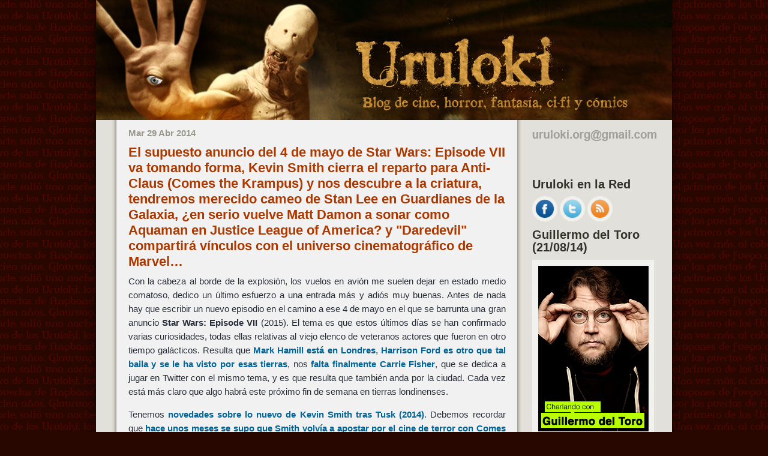

--- FILE ---
content_type: text/html; charset=UTF-8
request_url: https://www.uruloki.org/felipeblog/cine-de-ciencia-ficcion/el-supuesto-anuncio-del-4-de-mayo-de-star-wars-episode-vii-va-tomando-forma-kevin-smith-cierra-el-reparto-para-anti-claus-krampus-y-nos-descubre-la-criatura-tendremos-merecido-cameo-de-stan-lee
body_size: 21983
content:
<!DOCTYPE html PUBLIC "-//W3C//DTD XHTML 1.0 Transitional//EN" "http://www.w3.org/TR/xhtml1/DTD/xhtml1-transitional.dtd">
<html xmlns="http://www.w3.org/1999/xhtml">
<head profile="http://gmpg.org/xfn/11">
<meta http-equiv="Content-Type" content="text/html; charset=UTF-8" />
<title>El supuesto anuncio del 4 de mayo de Star Wars: Episode VII toma forma</title>
<meta name="description" content="Blog para opinar de cine de terror, la ciencia ficción, los comics, la fantasía y Hellboy" />
<meta name="keywords" content="cine, comics, fantasia, ciencia ficcion, terror, Uruloki, webcine, blog, cineblog, noticias, criticas, peliculas, entrevistas, trailers, festivales" />
<meta name="author" content="Felipe Rivero de Aguilar" />
<meta name="generator" content="WordPress 6.9" />
<!-- leave this for stats please -->
<style type="text/css" media="screen">
@import url( https://www.uruloki.org/felipeblog/wp-content/themes/uruloki/style.css );
 @media all and (-webkit-min-device-pixel-ratio:10000), not all and (-webkit-min-device-pixel-ratio:0) {
 body {
 background-position: 20% 50%;
}
 .publicadopor {
 padding-left: 3.5em;
}
}
</style>
<link rel="alternate" hreflang="es" href="https://www.uruloki.org/felipeblog/" />
<link rel="alternate" type="application/rss+xml" title="RSS 2.0" href="https://www.uruloki.org/felipeblog/feed" />
<link rel="alternate" type="application/atom+xml" title="Atom 0.3" href="https://www.uruloki.org/felipeblog/feed/atom" />
<link rel="pingback" href="https://www.uruloki.org/felipeblog/xmlrpc.php" />
	<link rel='archives' title='enero 2026' href='https://www.uruloki.org/felipeblog/2026/01' />
	<link rel='archives' title='diciembre 2025' href='https://www.uruloki.org/felipeblog/2025/12' />
	<link rel='archives' title='noviembre 2025' href='https://www.uruloki.org/felipeblog/2025/11' />
	<link rel='archives' title='octubre 2025' href='https://www.uruloki.org/felipeblog/2025/10' />
	<link rel='archives' title='septiembre 2025' href='https://www.uruloki.org/felipeblog/2025/09' />
	<link rel='archives' title='agosto 2025' href='https://www.uruloki.org/felipeblog/2025/08' />
	<link rel='archives' title='julio 2025' href='https://www.uruloki.org/felipeblog/2025/07' />
	<link rel='archives' title='junio 2025' href='https://www.uruloki.org/felipeblog/2025/06' />
	<link rel='archives' title='mayo 2025' href='https://www.uruloki.org/felipeblog/2025/05' />
	<link rel='archives' title='abril 2025' href='https://www.uruloki.org/felipeblog/2025/04' />
	<link rel='archives' title='marzo 2025' href='https://www.uruloki.org/felipeblog/2025/03' />
	<link rel='archives' title='febrero 2025' href='https://www.uruloki.org/felipeblog/2025/02' />
	<link rel='archives' title='enero 2025' href='https://www.uruloki.org/felipeblog/2025/01' />
	<link rel='archives' title='diciembre 2024' href='https://www.uruloki.org/felipeblog/2024/12' />
	<link rel='archives' title='octubre 2024' href='https://www.uruloki.org/felipeblog/2024/10' />
	<link rel='archives' title='agosto 2024' href='https://www.uruloki.org/felipeblog/2024/08' />
	<link rel='archives' title='junio 2024' href='https://www.uruloki.org/felipeblog/2024/06' />
	<link rel='archives' title='mayo 2024' href='https://www.uruloki.org/felipeblog/2024/05' />
	<link rel='archives' title='abril 2024' href='https://www.uruloki.org/felipeblog/2024/04' />
	<link rel='archives' title='marzo 2024' href='https://www.uruloki.org/felipeblog/2024/03' />
	<link rel='archives' title='febrero 2024' href='https://www.uruloki.org/felipeblog/2024/02' />
	<link rel='archives' title='enero 2024' href='https://www.uruloki.org/felipeblog/2024/01' />
	<link rel='archives' title='diciembre 2023' href='https://www.uruloki.org/felipeblog/2023/12' />
	<link rel='archives' title='octubre 2023' href='https://www.uruloki.org/felipeblog/2023/10' />
	<link rel='archives' title='septiembre 2023' href='https://www.uruloki.org/felipeblog/2023/09' />
	<link rel='archives' title='julio 2023' href='https://www.uruloki.org/felipeblog/2023/07' />
	<link rel='archives' title='mayo 2023' href='https://www.uruloki.org/felipeblog/2023/05' />
	<link rel='archives' title='abril 2023' href='https://www.uruloki.org/felipeblog/2023/04' />
	<link rel='archives' title='enero 2023' href='https://www.uruloki.org/felipeblog/2023/01' />
	<link rel='archives' title='diciembre 2022' href='https://www.uruloki.org/felipeblog/2022/12' />
	<link rel='archives' title='noviembre 2022' href='https://www.uruloki.org/felipeblog/2022/11' />
	<link rel='archives' title='septiembre 2022' href='https://www.uruloki.org/felipeblog/2022/09' />
	<link rel='archives' title='agosto 2022' href='https://www.uruloki.org/felipeblog/2022/08' />
	<link rel='archives' title='julio 2022' href='https://www.uruloki.org/felipeblog/2022/07' />
	<link rel='archives' title='mayo 2022' href='https://www.uruloki.org/felipeblog/2022/05' />
	<link rel='archives' title='abril 2022' href='https://www.uruloki.org/felipeblog/2022/04' />
	<link rel='archives' title='marzo 2022' href='https://www.uruloki.org/felipeblog/2022/03' />
	<link rel='archives' title='febrero 2022' href='https://www.uruloki.org/felipeblog/2022/02' />
	<link rel='archives' title='enero 2022' href='https://www.uruloki.org/felipeblog/2022/01' />
	<link rel='archives' title='diciembre 2021' href='https://www.uruloki.org/felipeblog/2021/12' />
	<link rel='archives' title='noviembre 2021' href='https://www.uruloki.org/felipeblog/2021/11' />
	<link rel='archives' title='octubre 2021' href='https://www.uruloki.org/felipeblog/2021/10' />
	<link rel='archives' title='septiembre 2021' href='https://www.uruloki.org/felipeblog/2021/09' />
	<link rel='archives' title='agosto 2021' href='https://www.uruloki.org/felipeblog/2021/08' />
	<link rel='archives' title='julio 2021' href='https://www.uruloki.org/felipeblog/2021/07' />
	<link rel='archives' title='junio 2021' href='https://www.uruloki.org/felipeblog/2021/06' />
	<link rel='archives' title='mayo 2021' href='https://www.uruloki.org/felipeblog/2021/05' />
	<link rel='archives' title='abril 2021' href='https://www.uruloki.org/felipeblog/2021/04' />
	<link rel='archives' title='marzo 2021' href='https://www.uruloki.org/felipeblog/2021/03' />
	<link rel='archives' title='febrero 2021' href='https://www.uruloki.org/felipeblog/2021/02' />
	<link rel='archives' title='enero 2021' href='https://www.uruloki.org/felipeblog/2021/01' />
	<link rel='archives' title='diciembre 2020' href='https://www.uruloki.org/felipeblog/2020/12' />
	<link rel='archives' title='noviembre 2020' href='https://www.uruloki.org/felipeblog/2020/11' />
	<link rel='archives' title='octubre 2020' href='https://www.uruloki.org/felipeblog/2020/10' />
	<link rel='archives' title='septiembre 2020' href='https://www.uruloki.org/felipeblog/2020/09' />
	<link rel='archives' title='agosto 2020' href='https://www.uruloki.org/felipeblog/2020/08' />
	<link rel='archives' title='julio 2020' href='https://www.uruloki.org/felipeblog/2020/07' />
	<link rel='archives' title='junio 2020' href='https://www.uruloki.org/felipeblog/2020/06' />
	<link rel='archives' title='mayo 2020' href='https://www.uruloki.org/felipeblog/2020/05' />
	<link rel='archives' title='abril 2020' href='https://www.uruloki.org/felipeblog/2020/04' />
	<link rel='archives' title='marzo 2020' href='https://www.uruloki.org/felipeblog/2020/03' />
	<link rel='archives' title='febrero 2020' href='https://www.uruloki.org/felipeblog/2020/02' />
	<link rel='archives' title='enero 2020' href='https://www.uruloki.org/felipeblog/2020/01' />
	<link rel='archives' title='diciembre 2019' href='https://www.uruloki.org/felipeblog/2019/12' />
	<link rel='archives' title='noviembre 2019' href='https://www.uruloki.org/felipeblog/2019/11' />
	<link rel='archives' title='octubre 2019' href='https://www.uruloki.org/felipeblog/2019/10' />
	<link rel='archives' title='septiembre 2019' href='https://www.uruloki.org/felipeblog/2019/09' />
	<link rel='archives' title='agosto 2019' href='https://www.uruloki.org/felipeblog/2019/08' />
	<link rel='archives' title='julio 2019' href='https://www.uruloki.org/felipeblog/2019/07' />
	<link rel='archives' title='junio 2019' href='https://www.uruloki.org/felipeblog/2019/06' />
	<link rel='archives' title='mayo 2019' href='https://www.uruloki.org/felipeblog/2019/05' />
	<link rel='archives' title='abril 2019' href='https://www.uruloki.org/felipeblog/2019/04' />
	<link rel='archives' title='marzo 2019' href='https://www.uruloki.org/felipeblog/2019/03' />
	<link rel='archives' title='febrero 2019' href='https://www.uruloki.org/felipeblog/2019/02' />
	<link rel='archives' title='enero 2019' href='https://www.uruloki.org/felipeblog/2019/01' />
	<link rel='archives' title='diciembre 2018' href='https://www.uruloki.org/felipeblog/2018/12' />
	<link rel='archives' title='noviembre 2018' href='https://www.uruloki.org/felipeblog/2018/11' />
	<link rel='archives' title='octubre 2018' href='https://www.uruloki.org/felipeblog/2018/10' />
	<link rel='archives' title='septiembre 2018' href='https://www.uruloki.org/felipeblog/2018/09' />
	<link rel='archives' title='agosto 2018' href='https://www.uruloki.org/felipeblog/2018/08' />
	<link rel='archives' title='julio 2018' href='https://www.uruloki.org/felipeblog/2018/07' />
	<link rel='archives' title='junio 2018' href='https://www.uruloki.org/felipeblog/2018/06' />
	<link rel='archives' title='mayo 2018' href='https://www.uruloki.org/felipeblog/2018/05' />
	<link rel='archives' title='abril 2018' href='https://www.uruloki.org/felipeblog/2018/04' />
	<link rel='archives' title='marzo 2018' href='https://www.uruloki.org/felipeblog/2018/03' />
	<link rel='archives' title='febrero 2018' href='https://www.uruloki.org/felipeblog/2018/02' />
	<link rel='archives' title='enero 2018' href='https://www.uruloki.org/felipeblog/2018/01' />
	<link rel='archives' title='diciembre 2017' href='https://www.uruloki.org/felipeblog/2017/12' />
	<link rel='archives' title='noviembre 2017' href='https://www.uruloki.org/felipeblog/2017/11' />
	<link rel='archives' title='octubre 2017' href='https://www.uruloki.org/felipeblog/2017/10' />
	<link rel='archives' title='septiembre 2017' href='https://www.uruloki.org/felipeblog/2017/09' />
	<link rel='archives' title='agosto 2017' href='https://www.uruloki.org/felipeblog/2017/08' />
	<link rel='archives' title='julio 2017' href='https://www.uruloki.org/felipeblog/2017/07' />
	<link rel='archives' title='junio 2017' href='https://www.uruloki.org/felipeblog/2017/06' />
	<link rel='archives' title='mayo 2017' href='https://www.uruloki.org/felipeblog/2017/05' />
	<link rel='archives' title='abril 2017' href='https://www.uruloki.org/felipeblog/2017/04' />
	<link rel='archives' title='marzo 2017' href='https://www.uruloki.org/felipeblog/2017/03' />
	<link rel='archives' title='febrero 2017' href='https://www.uruloki.org/felipeblog/2017/02' />
	<link rel='archives' title='enero 2017' href='https://www.uruloki.org/felipeblog/2017/01' />
	<link rel='archives' title='diciembre 2016' href='https://www.uruloki.org/felipeblog/2016/12' />
	<link rel='archives' title='noviembre 2016' href='https://www.uruloki.org/felipeblog/2016/11' />
	<link rel='archives' title='octubre 2016' href='https://www.uruloki.org/felipeblog/2016/10' />
	<link rel='archives' title='septiembre 2016' href='https://www.uruloki.org/felipeblog/2016/09' />
	<link rel='archives' title='agosto 2016' href='https://www.uruloki.org/felipeblog/2016/08' />
	<link rel='archives' title='julio 2016' href='https://www.uruloki.org/felipeblog/2016/07' />
	<link rel='archives' title='junio 2016' href='https://www.uruloki.org/felipeblog/2016/06' />
	<link rel='archives' title='mayo 2016' href='https://www.uruloki.org/felipeblog/2016/05' />
	<link rel='archives' title='abril 2016' href='https://www.uruloki.org/felipeblog/2016/04' />
	<link rel='archives' title='marzo 2016' href='https://www.uruloki.org/felipeblog/2016/03' />
	<link rel='archives' title='febrero 2016' href='https://www.uruloki.org/felipeblog/2016/02' />
	<link rel='archives' title='enero 2016' href='https://www.uruloki.org/felipeblog/2016/01' />
	<link rel='archives' title='diciembre 2015' href='https://www.uruloki.org/felipeblog/2015/12' />
	<link rel='archives' title='noviembre 2015' href='https://www.uruloki.org/felipeblog/2015/11' />
	<link rel='archives' title='octubre 2015' href='https://www.uruloki.org/felipeblog/2015/10' />
	<link rel='archives' title='septiembre 2015' href='https://www.uruloki.org/felipeblog/2015/09' />
	<link rel='archives' title='agosto 2015' href='https://www.uruloki.org/felipeblog/2015/08' />
	<link rel='archives' title='julio 2015' href='https://www.uruloki.org/felipeblog/2015/07' />
	<link rel='archives' title='junio 2015' href='https://www.uruloki.org/felipeblog/2015/06' />
	<link rel='archives' title='mayo 2015' href='https://www.uruloki.org/felipeblog/2015/05' />
	<link rel='archives' title='abril 2015' href='https://www.uruloki.org/felipeblog/2015/04' />
	<link rel='archives' title='marzo 2015' href='https://www.uruloki.org/felipeblog/2015/03' />
	<link rel='archives' title='febrero 2015' href='https://www.uruloki.org/felipeblog/2015/02' />
	<link rel='archives' title='enero 2015' href='https://www.uruloki.org/felipeblog/2015/01' />
	<link rel='archives' title='diciembre 2014' href='https://www.uruloki.org/felipeblog/2014/12' />
	<link rel='archives' title='noviembre 2014' href='https://www.uruloki.org/felipeblog/2014/11' />
	<link rel='archives' title='octubre 2014' href='https://www.uruloki.org/felipeblog/2014/10' />
	<link rel='archives' title='septiembre 2014' href='https://www.uruloki.org/felipeblog/2014/09' />
	<link rel='archives' title='agosto 2014' href='https://www.uruloki.org/felipeblog/2014/08' />
	<link rel='archives' title='julio 2014' href='https://www.uruloki.org/felipeblog/2014/07' />
	<link rel='archives' title='junio 2014' href='https://www.uruloki.org/felipeblog/2014/06' />
	<link rel='archives' title='mayo 2014' href='https://www.uruloki.org/felipeblog/2014/05' />
	<link rel='archives' title='abril 2014' href='https://www.uruloki.org/felipeblog/2014/04' />
	<link rel='archives' title='marzo 2014' href='https://www.uruloki.org/felipeblog/2014/03' />
	<link rel='archives' title='febrero 2014' href='https://www.uruloki.org/felipeblog/2014/02' />
	<link rel='archives' title='enero 2014' href='https://www.uruloki.org/felipeblog/2014/01' />
	<link rel='archives' title='diciembre 2013' href='https://www.uruloki.org/felipeblog/2013/12' />
	<link rel='archives' title='noviembre 2013' href='https://www.uruloki.org/felipeblog/2013/11' />
	<link rel='archives' title='octubre 2013' href='https://www.uruloki.org/felipeblog/2013/10' />
	<link rel='archives' title='septiembre 2013' href='https://www.uruloki.org/felipeblog/2013/09' />
	<link rel='archives' title='agosto 2013' href='https://www.uruloki.org/felipeblog/2013/08' />
	<link rel='archives' title='julio 2013' href='https://www.uruloki.org/felipeblog/2013/07' />
	<link rel='archives' title='junio 2013' href='https://www.uruloki.org/felipeblog/2013/06' />
	<link rel='archives' title='mayo 2013' href='https://www.uruloki.org/felipeblog/2013/05' />
	<link rel='archives' title='abril 2013' href='https://www.uruloki.org/felipeblog/2013/04' />
	<link rel='archives' title='marzo 2013' href='https://www.uruloki.org/felipeblog/2013/03' />
	<link rel='archives' title='febrero 2013' href='https://www.uruloki.org/felipeblog/2013/02' />
	<link rel='archives' title='enero 2013' href='https://www.uruloki.org/felipeblog/2013/01' />
	<link rel='archives' title='diciembre 2012' href='https://www.uruloki.org/felipeblog/2012/12' />
	<link rel='archives' title='noviembre 2012' href='https://www.uruloki.org/felipeblog/2012/11' />
	<link rel='archives' title='octubre 2012' href='https://www.uruloki.org/felipeblog/2012/10' />
	<link rel='archives' title='septiembre 2012' href='https://www.uruloki.org/felipeblog/2012/09' />
	<link rel='archives' title='agosto 2012' href='https://www.uruloki.org/felipeblog/2012/08' />
	<link rel='archives' title='julio 2012' href='https://www.uruloki.org/felipeblog/2012/07' />
	<link rel='archives' title='junio 2012' href='https://www.uruloki.org/felipeblog/2012/06' />
	<link rel='archives' title='mayo 2012' href='https://www.uruloki.org/felipeblog/2012/05' />
	<link rel='archives' title='abril 2012' href='https://www.uruloki.org/felipeblog/2012/04' />
	<link rel='archives' title='marzo 2012' href='https://www.uruloki.org/felipeblog/2012/03' />
	<link rel='archives' title='febrero 2012' href='https://www.uruloki.org/felipeblog/2012/02' />
	<link rel='archives' title='enero 2012' href='https://www.uruloki.org/felipeblog/2012/01' />
	<link rel='archives' title='diciembre 2011' href='https://www.uruloki.org/felipeblog/2011/12' />
	<link rel='archives' title='noviembre 2011' href='https://www.uruloki.org/felipeblog/2011/11' />
	<link rel='archives' title='octubre 2011' href='https://www.uruloki.org/felipeblog/2011/10' />
	<link rel='archives' title='septiembre 2011' href='https://www.uruloki.org/felipeblog/2011/09' />
	<link rel='archives' title='agosto 2011' href='https://www.uruloki.org/felipeblog/2011/08' />
	<link rel='archives' title='julio 2011' href='https://www.uruloki.org/felipeblog/2011/07' />
	<link rel='archives' title='junio 2011' href='https://www.uruloki.org/felipeblog/2011/06' />
	<link rel='archives' title='mayo 2011' href='https://www.uruloki.org/felipeblog/2011/05' />
	<link rel='archives' title='abril 2011' href='https://www.uruloki.org/felipeblog/2011/04' />
	<link rel='archives' title='marzo 2011' href='https://www.uruloki.org/felipeblog/2011/03' />
	<link rel='archives' title='febrero 2011' href='https://www.uruloki.org/felipeblog/2011/02' />
	<link rel='archives' title='enero 2011' href='https://www.uruloki.org/felipeblog/2011/01' />
	<link rel='archives' title='diciembre 2010' href='https://www.uruloki.org/felipeblog/2010/12' />
	<link rel='archives' title='noviembre 2010' href='https://www.uruloki.org/felipeblog/2010/11' />
	<link rel='archives' title='octubre 2010' href='https://www.uruloki.org/felipeblog/2010/10' />
	<link rel='archives' title='septiembre 2010' href='https://www.uruloki.org/felipeblog/2010/09' />
	<link rel='archives' title='agosto 2010' href='https://www.uruloki.org/felipeblog/2010/08' />
	<link rel='archives' title='julio 2010' href='https://www.uruloki.org/felipeblog/2010/07' />
	<link rel='archives' title='junio 2010' href='https://www.uruloki.org/felipeblog/2010/06' />
	<link rel='archives' title='mayo 2010' href='https://www.uruloki.org/felipeblog/2010/05' />
	<link rel='archives' title='abril 2010' href='https://www.uruloki.org/felipeblog/2010/04' />
	<link rel='archives' title='marzo 2010' href='https://www.uruloki.org/felipeblog/2010/03' />
	<link rel='archives' title='febrero 2010' href='https://www.uruloki.org/felipeblog/2010/02' />
	<link rel='archives' title='enero 2010' href='https://www.uruloki.org/felipeblog/2010/01' />
	<link rel='archives' title='diciembre 2009' href='https://www.uruloki.org/felipeblog/2009/12' />
	<link rel='archives' title='noviembre 2009' href='https://www.uruloki.org/felipeblog/2009/11' />
	<link rel='archives' title='octubre 2009' href='https://www.uruloki.org/felipeblog/2009/10' />
	<link rel='archives' title='septiembre 2009' href='https://www.uruloki.org/felipeblog/2009/09' />
	<link rel='archives' title='agosto 2009' href='https://www.uruloki.org/felipeblog/2009/08' />
	<link rel='archives' title='julio 2009' href='https://www.uruloki.org/felipeblog/2009/07' />
	<link rel='archives' title='junio 2009' href='https://www.uruloki.org/felipeblog/2009/06' />
	<link rel='archives' title='mayo 2009' href='https://www.uruloki.org/felipeblog/2009/05' />
	<link rel='archives' title='abril 2009' href='https://www.uruloki.org/felipeblog/2009/04' />
	<link rel='archives' title='marzo 2009' href='https://www.uruloki.org/felipeblog/2009/03' />
	<link rel='archives' title='febrero 2009' href='https://www.uruloki.org/felipeblog/2009/02' />
	<link rel='archives' title='enero 2009' href='https://www.uruloki.org/felipeblog/2009/01' />
	<link rel='archives' title='diciembre 2008' href='https://www.uruloki.org/felipeblog/2008/12' />
	<link rel='archives' title='noviembre 2008' href='https://www.uruloki.org/felipeblog/2008/11' />
	<link rel='archives' title='octubre 2008' href='https://www.uruloki.org/felipeblog/2008/10' />
	<link rel='archives' title='septiembre 2008' href='https://www.uruloki.org/felipeblog/2008/09' />
	<link rel='archives' title='agosto 2008' href='https://www.uruloki.org/felipeblog/2008/08' />
	<link rel='archives' title='julio 2008' href='https://www.uruloki.org/felipeblog/2008/07' />
	<link rel='archives' title='junio 2008' href='https://www.uruloki.org/felipeblog/2008/06' />
	<link rel='archives' title='mayo 2008' href='https://www.uruloki.org/felipeblog/2008/05' />
	<link rel='archives' title='abril 2008' href='https://www.uruloki.org/felipeblog/2008/04' />
	<link rel='archives' title='marzo 2008' href='https://www.uruloki.org/felipeblog/2008/03' />
	<link rel='archives' title='febrero 2008' href='https://www.uruloki.org/felipeblog/2008/02' />
	<link rel='archives' title='enero 2008' href='https://www.uruloki.org/felipeblog/2008/01' />
	<link rel='archives' title='diciembre 2007' href='https://www.uruloki.org/felipeblog/2007/12' />
	<link rel='archives' title='noviembre 2007' href='https://www.uruloki.org/felipeblog/2007/11' />
	<link rel='archives' title='octubre 2007' href='https://www.uruloki.org/felipeblog/2007/10' />
	<link rel='archives' title='septiembre 2007' href='https://www.uruloki.org/felipeblog/2007/09' />
	<link rel='archives' title='agosto 2007' href='https://www.uruloki.org/felipeblog/2007/08' />
	<link rel='archives' title='julio 2007' href='https://www.uruloki.org/felipeblog/2007/07' />
	<link rel='archives' title='junio 2007' href='https://www.uruloki.org/felipeblog/2007/06' />
	<link rel='archives' title='mayo 2007' href='https://www.uruloki.org/felipeblog/2007/05' />
	<link rel='archives' title='abril 2007' href='https://www.uruloki.org/felipeblog/2007/04' />
	<link rel='archives' title='marzo 2007' href='https://www.uruloki.org/felipeblog/2007/03' />
	<link rel='archives' title='febrero 2007' href='https://www.uruloki.org/felipeblog/2007/02' />
	<link rel='archives' title='enero 2007' href='https://www.uruloki.org/felipeblog/2007/01' />
	<link rel='archives' title='diciembre 2006' href='https://www.uruloki.org/felipeblog/2006/12' />
	<link rel='archives' title='noviembre 2006' href='https://www.uruloki.org/felipeblog/2006/11' />
	<link rel='archives' title='octubre 2006' href='https://www.uruloki.org/felipeblog/2006/10' />
	<link rel='archives' title='septiembre 2006' href='https://www.uruloki.org/felipeblog/2006/09' />
	<link rel='archives' title='agosto 2006' href='https://www.uruloki.org/felipeblog/2006/08' />
	<link rel='archives' title='julio 2006' href='https://www.uruloki.org/felipeblog/2006/07' />
	<link rel='archives' title='junio 2006' href='https://www.uruloki.org/felipeblog/2006/06' />
	<link rel='archives' title='mayo 2006' href='https://www.uruloki.org/felipeblog/2006/05' />
	<link rel='archives' title='abril 2006' href='https://www.uruloki.org/felipeblog/2006/04' />
	<link rel='archives' title='marzo 2006' href='https://www.uruloki.org/felipeblog/2006/03' />
	<link rel='archives' title='febrero 2006' href='https://www.uruloki.org/felipeblog/2006/02' />
	<link rel='archives' title='enero 2006' href='https://www.uruloki.org/felipeblog/2006/01' />
	<link rel='archives' title='diciembre 2005' href='https://www.uruloki.org/felipeblog/2005/12' />
	<link rel='archives' title='noviembre 2005' href='https://www.uruloki.org/felipeblog/2005/11' />
	<link rel='archives' title='octubre 2005' href='https://www.uruloki.org/felipeblog/2005/10' />
	<link rel='archives' title='septiembre 2005' href='https://www.uruloki.org/felipeblog/2005/09' />
	<link rel='archives' title='agosto 2005' href='https://www.uruloki.org/felipeblog/2005/08' />
	<link rel='archives' title='julio 2005' href='https://www.uruloki.org/felipeblog/2005/07' />
	<link rel='archives' title='junio 2005' href='https://www.uruloki.org/felipeblog/2005/06' />
	<link rel='archives' title='mayo 2005' href='https://www.uruloki.org/felipeblog/2005/05' />
	<link rel='archives' title='abril 2005' href='https://www.uruloki.org/felipeblog/2005/04' />
	<link rel='archives' title='marzo 2005' href='https://www.uruloki.org/felipeblog/2005/03' />
	<link rel='archives' title='febrero 2005' href='https://www.uruloki.org/felipeblog/2005/02' />
	<link rel='archives' title='enero 2005' href='https://www.uruloki.org/felipeblog/2005/01' />
	<link rel='archives' title='diciembre 2004' href='https://www.uruloki.org/felipeblog/2004/12' />
	<link rel='archives' title='noviembre 2004' href='https://www.uruloki.org/felipeblog/2004/11' />
	<link rel='archives' title='octubre 2004' href='https://www.uruloki.org/felipeblog/2004/10' />
	<link rel='archives' title='septiembre 2004' href='https://www.uruloki.org/felipeblog/2004/09' />
	<link rel='archives' title='agosto 2004' href='https://www.uruloki.org/felipeblog/2004/08' />
	<link rel='archives' title='julio 2004' href='https://www.uruloki.org/felipeblog/2004/07' />
	<link rel='archives' title='junio 2004' href='https://www.uruloki.org/felipeblog/2004/06' />
	<link rel='archives' title='mayo 2004' href='https://www.uruloki.org/felipeblog/2004/05' />
	<link rel='archives' title='abril 2004' href='https://www.uruloki.org/felipeblog/2004/04' />
	<link rel='archives' title='marzo 2004' href='https://www.uruloki.org/felipeblog/2004/03' />
	<link rel='archives' title='febrero 2004' href='https://www.uruloki.org/felipeblog/2004/02' />
	<link rel='archives' title='enero 2004' href='https://www.uruloki.org/felipeblog/2004/01' />
	<link rel='archives' title='diciembre 2003' href='https://www.uruloki.org/felipeblog/2003/12' />
	<link rel='archives' title='noviembre 2003' href='https://www.uruloki.org/felipeblog/2003/11' />
	<link rel='archives' title='octubre 2003' href='https://www.uruloki.org/felipeblog/2003/10' />
	<link rel='archives' title='septiembre 2003' href='https://www.uruloki.org/felipeblog/2003/09' />
	<link rel='archives' title='agosto 2003' href='https://www.uruloki.org/felipeblog/2003/08' />
	<link rel='archives' title='julio 2003' href='https://www.uruloki.org/felipeblog/2003/07' />
	<link rel='archives' title='junio 2003' href='https://www.uruloki.org/felipeblog/2003/06' />
	<link rel='archives' title='mayo 2003' href='https://www.uruloki.org/felipeblog/2003/05' />
	<link rel='archives' title='abril 2003' href='https://www.uruloki.org/felipeblog/2003/04' />
	<link rel='archives' title='marzo 2003' href='https://www.uruloki.org/felipeblog/2003/03' />
	<link rel='archives' title='febrero 2003' href='https://www.uruloki.org/felipeblog/2003/02' />
<meta name='robots' content='index, follow, max-image-preview:large, max-snippet:-1, max-video-preview:-1' />
		<script>
			window.HTGA4 = {"debug":false,"cookie_notice_enabled":"","cookie_notice_cookie_key":"htga4_cookie_consent","cookie_notice_duration_type":"no_expiry","cookie_notice_duration_value":"365","cookie_notice_overlay_enabled":"1","should_auto_consent":true,"one_year_seconds":31536000};
		</script>
		
	<!-- This site is optimized with the Yoast SEO plugin v24.3 - https://yoast.com/wordpress/plugins/seo/ -->
	<meta name="description" content="Con la cabeza al borde de la explosión, los vuelos en avión me suelen dejar en estado medio comatoso, dedico un último esfuerzo a una entrada más y adiós muy buenas. Antes de nada hay que escribir un nuevo episodio en el camino a ese 4 de mayo en el que se barrunta una gran anuncio Star Wars: Episode VII (2015)." />
	<link rel="canonical" href="https://www.uruloki.org/felipeblog/cine-de-ciencia-ficcion/el-supuesto-anuncio-del-4-de-mayo-de-star-wars-episode-vii-va-tomando-forma-kevin-smith-cierra-el-reparto-para-anti-claus-krampus-y-nos-descubre-la-criatura-tendremos-merecido-cameo-de-stan-lee" />
	<meta property="og:locale" content="es_ES" />
	<meta property="og:type" content="article" />
	<meta property="og:title" content="El supuesto anuncio del 4 de mayo de Star Wars: Episode VII toma forma" />
	<meta property="og:description" content="Con la cabeza al borde de la explosión, los vuelos en avión me suelen dejar en estado medio comatoso, dedico un último esfuerzo a una entrada más y adiós muy buenas. Antes de nada hay que escribir un nuevo episodio en el camino a ese 4 de mayo en el que se barrunta una gran anuncio Star Wars: Episode VII (2015)." />
	<meta property="og:url" content="https://www.uruloki.org/felipeblog/cine-de-ciencia-ficcion/el-supuesto-anuncio-del-4-de-mayo-de-star-wars-episode-vii-va-tomando-forma-kevin-smith-cierra-el-reparto-para-anti-claus-krampus-y-nos-descubre-la-criatura-tendremos-merecido-cameo-de-stan-lee" />
	<meta property="og:site_name" content="Uruloki :: Blog" />
	<meta property="article:publisher" content="https://www.facebook.com/uruloki.org" />
	<meta property="article:published_time" content="2014-04-28T22:15:07+00:00" />
	<meta property="article:modified_time" content="2014-04-28T22:18:40+00:00" />
	<meta property="og:image" content="https://uruloki.org/felipeblog/images2014-1/20140428-anticlaus.jpg" />
	<meta name="author" content="Uruloki" />
	<meta name="twitter:card" content="summary_large_image" />
	<meta name="twitter:creator" content="@uruloki" />
	<meta name="twitter:site" content="@uruloki" />
	<meta name="twitter:label1" content="Escrito por" />
	<meta name="twitter:data1" content="Uruloki" />
	<meta name="twitter:label2" content="Tiempo de lectura" />
	<meta name="twitter:data2" content="3 minutos" />
	<script type="application/ld+json" class="yoast-schema-graph">{"@context":"https://schema.org","@graph":[{"@type":"WebPage","@id":"https://www.uruloki.org/felipeblog/cine-de-ciencia-ficcion/el-supuesto-anuncio-del-4-de-mayo-de-star-wars-episode-vii-va-tomando-forma-kevin-smith-cierra-el-reparto-para-anti-claus-krampus-y-nos-descubre-la-criatura-tendremos-merecido-cameo-de-stan-lee","url":"https://www.uruloki.org/felipeblog/cine-de-ciencia-ficcion/el-supuesto-anuncio-del-4-de-mayo-de-star-wars-episode-vii-va-tomando-forma-kevin-smith-cierra-el-reparto-para-anti-claus-krampus-y-nos-descubre-la-criatura-tendremos-merecido-cameo-de-stan-lee","name":"El supuesto anuncio del 4 de mayo de Star Wars: Episode VII toma forma","isPartOf":{"@id":"https://www.uruloki.org/felipeblog/#website"},"primaryImageOfPage":{"@id":"https://www.uruloki.org/felipeblog/cine-de-ciencia-ficcion/el-supuesto-anuncio-del-4-de-mayo-de-star-wars-episode-vii-va-tomando-forma-kevin-smith-cierra-el-reparto-para-anti-claus-krampus-y-nos-descubre-la-criatura-tendremos-merecido-cameo-de-stan-lee#primaryimage"},"image":{"@id":"https://www.uruloki.org/felipeblog/cine-de-ciencia-ficcion/el-supuesto-anuncio-del-4-de-mayo-de-star-wars-episode-vii-va-tomando-forma-kevin-smith-cierra-el-reparto-para-anti-claus-krampus-y-nos-descubre-la-criatura-tendremos-merecido-cameo-de-stan-lee#primaryimage"},"thumbnailUrl":"https://uruloki.org/felipeblog/images2014-1/20140428-anticlaus.jpg","datePublished":"2014-04-28T22:15:07+00:00","dateModified":"2014-04-28T22:18:40+00:00","author":{"@id":"https://www.uruloki.org/felipeblog/#/schema/person/ddba06ddaa27edf0c370460d05c51bb3"},"description":"Con la cabeza al borde de la explosión, los vuelos en avión me suelen dejar en estado medio comatoso, dedico un último esfuerzo a una entrada más y adiós muy buenas. Antes de nada hay que escribir un nuevo episodio en el camino a ese 4 de mayo en el que se barrunta una gran anuncio Star Wars: Episode VII (2015).","breadcrumb":{"@id":"https://www.uruloki.org/felipeblog/cine-de-ciencia-ficcion/el-supuesto-anuncio-del-4-de-mayo-de-star-wars-episode-vii-va-tomando-forma-kevin-smith-cierra-el-reparto-para-anti-claus-krampus-y-nos-descubre-la-criatura-tendremos-merecido-cameo-de-stan-lee#breadcrumb"},"inLanguage":"es","potentialAction":[{"@type":"ReadAction","target":["https://www.uruloki.org/felipeblog/cine-de-ciencia-ficcion/el-supuesto-anuncio-del-4-de-mayo-de-star-wars-episode-vii-va-tomando-forma-kevin-smith-cierra-el-reparto-para-anti-claus-krampus-y-nos-descubre-la-criatura-tendremos-merecido-cameo-de-stan-lee"]}]},{"@type":"ImageObject","inLanguage":"es","@id":"https://www.uruloki.org/felipeblog/cine-de-ciencia-ficcion/el-supuesto-anuncio-del-4-de-mayo-de-star-wars-episode-vii-va-tomando-forma-kevin-smith-cierra-el-reparto-para-anti-claus-krampus-y-nos-descubre-la-criatura-tendremos-merecido-cameo-de-stan-lee#primaryimage","url":"https://uruloki.org/felipeblog/images2014-1/20140428-anticlaus.jpg","contentUrl":"https://uruloki.org/felipeblog/images2014-1/20140428-anticlaus.jpg"},{"@type":"BreadcrumbList","@id":"https://www.uruloki.org/felipeblog/cine-de-ciencia-ficcion/el-supuesto-anuncio-del-4-de-mayo-de-star-wars-episode-vii-va-tomando-forma-kevin-smith-cierra-el-reparto-para-anti-claus-krampus-y-nos-descubre-la-criatura-tendremos-merecido-cameo-de-stan-lee#breadcrumb","itemListElement":[{"@type":"ListItem","position":1,"name":"Portada","item":"https://www.uruloki.org/felipeblog"},{"@type":"ListItem","position":2,"name":"El supuesto anuncio del 4 de mayo de Star Wars: Episode VII va tomando forma, Kevin Smith cierra el reparto para Anti-Claus (Comes the Krampus) y nos descubre a la criatura, tendremos merecido cameo de Stan Lee en Guardianes de la Galaxia, &iquest;en serio vuelve Matt Damon a sonar como Aquaman en Justice League of America? y &quot;Daredevil&quot; compartir&aacute; v&iacute;nculos con el universo cinematogr&aacute;fico de Marvel&#8230;"}]},{"@type":"WebSite","@id":"https://www.uruloki.org/felipeblog/#website","url":"https://www.uruloki.org/felipeblog/","name":"Uruloki :: Blog","description":"Blog de cine, terror, ciencia ficción, fantasía y cómics","potentialAction":[{"@type":"SearchAction","target":{"@type":"EntryPoint","urlTemplate":"https://www.uruloki.org/felipeblog/?s={search_term_string}"},"query-input":{"@type":"PropertyValueSpecification","valueRequired":true,"valueName":"search_term_string"}}],"inLanguage":"es"},{"@type":"Person","@id":"https://www.uruloki.org/felipeblog/#/schema/person/ddba06ddaa27edf0c370460d05c51bb3","name":"Uruloki","image":{"@type":"ImageObject","inLanguage":"es","@id":"https://www.uruloki.org/felipeblog/#/schema/person/image/","url":"https://secure.gravatar.com/avatar/68d5301c5f52ba88fd63f02c75b8c4d1b3c3fc4b21e2998a1e98c4b3a54d9f7c?s=96&d=mm&r=g","contentUrl":"https://secure.gravatar.com/avatar/68d5301c5f52ba88fd63f02c75b8c4d1b3c3fc4b21e2998a1e98c4b3a54d9f7c?s=96&d=mm&r=g","caption":"Uruloki"},"sameAs":["https://uruloki.org"],"url":"https://www.uruloki.org/felipeblog/author/admin-2-2-2"}]}</script>
	<!-- / Yoast SEO plugin. -->


<link rel='dns-prefetch' href='//www.googletagmanager.com' />
<link rel="alternate" type="application/rss+xml" title="Uruloki :: Blog &raquo; Comentario El supuesto anuncio del 4 de mayo de Star Wars: Episode VII va tomando forma, Kevin Smith cierra el reparto para Anti-Claus (Comes the Krampus) y nos descubre a la criatura, tendremos merecido cameo de Stan Lee en Guardianes de la Galaxia, &iquest;en serio vuelve Matt Damon a sonar como Aquaman en Justice League of America? y &quot;Daredevil&quot; compartir&aacute; v&iacute;nculos con el universo cinematogr&aacute;fico de Marvel&#8230; del feed" href="https://www.uruloki.org/felipeblog/cine-de-ciencia-ficcion/el-supuesto-anuncio-del-4-de-mayo-de-star-wars-episode-vii-va-tomando-forma-kevin-smith-cierra-el-reparto-para-anti-claus-krampus-y-nos-descubre-la-criatura-tendremos-merecido-cameo-de-stan-lee/feed" />
<link rel="alternate" title="oEmbed (JSON)" type="application/json+oembed" href="https://www.uruloki.org/felipeblog/wp-json/oembed/1.0/embed?url=https%3A%2F%2Fwww.uruloki.org%2Ffelipeblog%2Fcine-de-ciencia-ficcion%2Fel-supuesto-anuncio-del-4-de-mayo-de-star-wars-episode-vii-va-tomando-forma-kevin-smith-cierra-el-reparto-para-anti-claus-krampus-y-nos-descubre-la-criatura-tendremos-merecido-cameo-de-stan-lee" />
<link rel="alternate" title="oEmbed (XML)" type="text/xml+oembed" href="https://www.uruloki.org/felipeblog/wp-json/oembed/1.0/embed?url=https%3A%2F%2Fwww.uruloki.org%2Ffelipeblog%2Fcine-de-ciencia-ficcion%2Fel-supuesto-anuncio-del-4-de-mayo-de-star-wars-episode-vii-va-tomando-forma-kevin-smith-cierra-el-reparto-para-anti-claus-krampus-y-nos-descubre-la-criatura-tendremos-merecido-cameo-de-stan-lee&#038;format=xml" />
<style id='wp-img-auto-sizes-contain-inline-css' type='text/css'>
img:is([sizes=auto i],[sizes^="auto," i]){contain-intrinsic-size:3000px 1500px}
/*# sourceURL=wp-img-auto-sizes-contain-inline-css */
</style>
<style id='wp-emoji-styles-inline-css' type='text/css'>

	img.wp-smiley, img.emoji {
		display: inline !important;
		border: none !important;
		box-shadow: none !important;
		height: 1em !important;
		width: 1em !important;
		margin: 0 0.07em !important;
		vertical-align: -0.1em !important;
		background: none !important;
		padding: 0 !important;
	}
/*# sourceURL=wp-emoji-styles-inline-css */
</style>
<style id='wp-block-library-inline-css' type='text/css'>
:root{--wp-block-synced-color:#7a00df;--wp-block-synced-color--rgb:122,0,223;--wp-bound-block-color:var(--wp-block-synced-color);--wp-editor-canvas-background:#ddd;--wp-admin-theme-color:#007cba;--wp-admin-theme-color--rgb:0,124,186;--wp-admin-theme-color-darker-10:#006ba1;--wp-admin-theme-color-darker-10--rgb:0,107,160.5;--wp-admin-theme-color-darker-20:#005a87;--wp-admin-theme-color-darker-20--rgb:0,90,135;--wp-admin-border-width-focus:2px}@media (min-resolution:192dpi){:root{--wp-admin-border-width-focus:1.5px}}.wp-element-button{cursor:pointer}:root .has-very-light-gray-background-color{background-color:#eee}:root .has-very-dark-gray-background-color{background-color:#313131}:root .has-very-light-gray-color{color:#eee}:root .has-very-dark-gray-color{color:#313131}:root .has-vivid-green-cyan-to-vivid-cyan-blue-gradient-background{background:linear-gradient(135deg,#00d084,#0693e3)}:root .has-purple-crush-gradient-background{background:linear-gradient(135deg,#34e2e4,#4721fb 50%,#ab1dfe)}:root .has-hazy-dawn-gradient-background{background:linear-gradient(135deg,#faaca8,#dad0ec)}:root .has-subdued-olive-gradient-background{background:linear-gradient(135deg,#fafae1,#67a671)}:root .has-atomic-cream-gradient-background{background:linear-gradient(135deg,#fdd79a,#004a59)}:root .has-nightshade-gradient-background{background:linear-gradient(135deg,#330968,#31cdcf)}:root .has-midnight-gradient-background{background:linear-gradient(135deg,#020381,#2874fc)}:root{--wp--preset--font-size--normal:16px;--wp--preset--font-size--huge:42px}.has-regular-font-size{font-size:1em}.has-larger-font-size{font-size:2.625em}.has-normal-font-size{font-size:var(--wp--preset--font-size--normal)}.has-huge-font-size{font-size:var(--wp--preset--font-size--huge)}.has-text-align-center{text-align:center}.has-text-align-left{text-align:left}.has-text-align-right{text-align:right}.has-fit-text{white-space:nowrap!important}#end-resizable-editor-section{display:none}.aligncenter{clear:both}.items-justified-left{justify-content:flex-start}.items-justified-center{justify-content:center}.items-justified-right{justify-content:flex-end}.items-justified-space-between{justify-content:space-between}.screen-reader-text{border:0;clip-path:inset(50%);height:1px;margin:-1px;overflow:hidden;padding:0;position:absolute;width:1px;word-wrap:normal!important}.screen-reader-text:focus{background-color:#ddd;clip-path:none;color:#444;display:block;font-size:1em;height:auto;left:5px;line-height:normal;padding:15px 23px 14px;text-decoration:none;top:5px;width:auto;z-index:100000}html :where(.has-border-color){border-style:solid}html :where([style*=border-top-color]){border-top-style:solid}html :where([style*=border-right-color]){border-right-style:solid}html :where([style*=border-bottom-color]){border-bottom-style:solid}html :where([style*=border-left-color]){border-left-style:solid}html :where([style*=border-width]){border-style:solid}html :where([style*=border-top-width]){border-top-style:solid}html :where([style*=border-right-width]){border-right-style:solid}html :where([style*=border-bottom-width]){border-bottom-style:solid}html :where([style*=border-left-width]){border-left-style:solid}html :where(img[class*=wp-image-]){height:auto;max-width:100%}:where(figure){margin:0 0 1em}html :where(.is-position-sticky){--wp-admin--admin-bar--position-offset:var(--wp-admin--admin-bar--height,0px)}@media screen and (max-width:600px){html :where(.is-position-sticky){--wp-admin--admin-bar--position-offset:0px}}

/*# sourceURL=wp-block-library-inline-css */
</style><style id='global-styles-inline-css' type='text/css'>
:root{--wp--preset--aspect-ratio--square: 1;--wp--preset--aspect-ratio--4-3: 4/3;--wp--preset--aspect-ratio--3-4: 3/4;--wp--preset--aspect-ratio--3-2: 3/2;--wp--preset--aspect-ratio--2-3: 2/3;--wp--preset--aspect-ratio--16-9: 16/9;--wp--preset--aspect-ratio--9-16: 9/16;--wp--preset--color--black: #000000;--wp--preset--color--cyan-bluish-gray: #abb8c3;--wp--preset--color--white: #ffffff;--wp--preset--color--pale-pink: #f78da7;--wp--preset--color--vivid-red: #cf2e2e;--wp--preset--color--luminous-vivid-orange: #ff6900;--wp--preset--color--luminous-vivid-amber: #fcb900;--wp--preset--color--light-green-cyan: #7bdcb5;--wp--preset--color--vivid-green-cyan: #00d084;--wp--preset--color--pale-cyan-blue: #8ed1fc;--wp--preset--color--vivid-cyan-blue: #0693e3;--wp--preset--color--vivid-purple: #9b51e0;--wp--preset--gradient--vivid-cyan-blue-to-vivid-purple: linear-gradient(135deg,rgb(6,147,227) 0%,rgb(155,81,224) 100%);--wp--preset--gradient--light-green-cyan-to-vivid-green-cyan: linear-gradient(135deg,rgb(122,220,180) 0%,rgb(0,208,130) 100%);--wp--preset--gradient--luminous-vivid-amber-to-luminous-vivid-orange: linear-gradient(135deg,rgb(252,185,0) 0%,rgb(255,105,0) 100%);--wp--preset--gradient--luminous-vivid-orange-to-vivid-red: linear-gradient(135deg,rgb(255,105,0) 0%,rgb(207,46,46) 100%);--wp--preset--gradient--very-light-gray-to-cyan-bluish-gray: linear-gradient(135deg,rgb(238,238,238) 0%,rgb(169,184,195) 100%);--wp--preset--gradient--cool-to-warm-spectrum: linear-gradient(135deg,rgb(74,234,220) 0%,rgb(151,120,209) 20%,rgb(207,42,186) 40%,rgb(238,44,130) 60%,rgb(251,105,98) 80%,rgb(254,248,76) 100%);--wp--preset--gradient--blush-light-purple: linear-gradient(135deg,rgb(255,206,236) 0%,rgb(152,150,240) 100%);--wp--preset--gradient--blush-bordeaux: linear-gradient(135deg,rgb(254,205,165) 0%,rgb(254,45,45) 50%,rgb(107,0,62) 100%);--wp--preset--gradient--luminous-dusk: linear-gradient(135deg,rgb(255,203,112) 0%,rgb(199,81,192) 50%,rgb(65,88,208) 100%);--wp--preset--gradient--pale-ocean: linear-gradient(135deg,rgb(255,245,203) 0%,rgb(182,227,212) 50%,rgb(51,167,181) 100%);--wp--preset--gradient--electric-grass: linear-gradient(135deg,rgb(202,248,128) 0%,rgb(113,206,126) 100%);--wp--preset--gradient--midnight: linear-gradient(135deg,rgb(2,3,129) 0%,rgb(40,116,252) 100%);--wp--preset--font-size--small: 13px;--wp--preset--font-size--medium: 20px;--wp--preset--font-size--large: 36px;--wp--preset--font-size--x-large: 42px;--wp--preset--spacing--20: 0.44rem;--wp--preset--spacing--30: 0.67rem;--wp--preset--spacing--40: 1rem;--wp--preset--spacing--50: 1.5rem;--wp--preset--spacing--60: 2.25rem;--wp--preset--spacing--70: 3.38rem;--wp--preset--spacing--80: 5.06rem;--wp--preset--shadow--natural: 6px 6px 9px rgba(0, 0, 0, 0.2);--wp--preset--shadow--deep: 12px 12px 50px rgba(0, 0, 0, 0.4);--wp--preset--shadow--sharp: 6px 6px 0px rgba(0, 0, 0, 0.2);--wp--preset--shadow--outlined: 6px 6px 0px -3px rgb(255, 255, 255), 6px 6px rgb(0, 0, 0);--wp--preset--shadow--crisp: 6px 6px 0px rgb(0, 0, 0);}:where(.is-layout-flex){gap: 0.5em;}:where(.is-layout-grid){gap: 0.5em;}body .is-layout-flex{display: flex;}.is-layout-flex{flex-wrap: wrap;align-items: center;}.is-layout-flex > :is(*, div){margin: 0;}body .is-layout-grid{display: grid;}.is-layout-grid > :is(*, div){margin: 0;}:where(.wp-block-columns.is-layout-flex){gap: 2em;}:where(.wp-block-columns.is-layout-grid){gap: 2em;}:where(.wp-block-post-template.is-layout-flex){gap: 1.25em;}:where(.wp-block-post-template.is-layout-grid){gap: 1.25em;}.has-black-color{color: var(--wp--preset--color--black) !important;}.has-cyan-bluish-gray-color{color: var(--wp--preset--color--cyan-bluish-gray) !important;}.has-white-color{color: var(--wp--preset--color--white) !important;}.has-pale-pink-color{color: var(--wp--preset--color--pale-pink) !important;}.has-vivid-red-color{color: var(--wp--preset--color--vivid-red) !important;}.has-luminous-vivid-orange-color{color: var(--wp--preset--color--luminous-vivid-orange) !important;}.has-luminous-vivid-amber-color{color: var(--wp--preset--color--luminous-vivid-amber) !important;}.has-light-green-cyan-color{color: var(--wp--preset--color--light-green-cyan) !important;}.has-vivid-green-cyan-color{color: var(--wp--preset--color--vivid-green-cyan) !important;}.has-pale-cyan-blue-color{color: var(--wp--preset--color--pale-cyan-blue) !important;}.has-vivid-cyan-blue-color{color: var(--wp--preset--color--vivid-cyan-blue) !important;}.has-vivid-purple-color{color: var(--wp--preset--color--vivid-purple) !important;}.has-black-background-color{background-color: var(--wp--preset--color--black) !important;}.has-cyan-bluish-gray-background-color{background-color: var(--wp--preset--color--cyan-bluish-gray) !important;}.has-white-background-color{background-color: var(--wp--preset--color--white) !important;}.has-pale-pink-background-color{background-color: var(--wp--preset--color--pale-pink) !important;}.has-vivid-red-background-color{background-color: var(--wp--preset--color--vivid-red) !important;}.has-luminous-vivid-orange-background-color{background-color: var(--wp--preset--color--luminous-vivid-orange) !important;}.has-luminous-vivid-amber-background-color{background-color: var(--wp--preset--color--luminous-vivid-amber) !important;}.has-light-green-cyan-background-color{background-color: var(--wp--preset--color--light-green-cyan) !important;}.has-vivid-green-cyan-background-color{background-color: var(--wp--preset--color--vivid-green-cyan) !important;}.has-pale-cyan-blue-background-color{background-color: var(--wp--preset--color--pale-cyan-blue) !important;}.has-vivid-cyan-blue-background-color{background-color: var(--wp--preset--color--vivid-cyan-blue) !important;}.has-vivid-purple-background-color{background-color: var(--wp--preset--color--vivid-purple) !important;}.has-black-border-color{border-color: var(--wp--preset--color--black) !important;}.has-cyan-bluish-gray-border-color{border-color: var(--wp--preset--color--cyan-bluish-gray) !important;}.has-white-border-color{border-color: var(--wp--preset--color--white) !important;}.has-pale-pink-border-color{border-color: var(--wp--preset--color--pale-pink) !important;}.has-vivid-red-border-color{border-color: var(--wp--preset--color--vivid-red) !important;}.has-luminous-vivid-orange-border-color{border-color: var(--wp--preset--color--luminous-vivid-orange) !important;}.has-luminous-vivid-amber-border-color{border-color: var(--wp--preset--color--luminous-vivid-amber) !important;}.has-light-green-cyan-border-color{border-color: var(--wp--preset--color--light-green-cyan) !important;}.has-vivid-green-cyan-border-color{border-color: var(--wp--preset--color--vivid-green-cyan) !important;}.has-pale-cyan-blue-border-color{border-color: var(--wp--preset--color--pale-cyan-blue) !important;}.has-vivid-cyan-blue-border-color{border-color: var(--wp--preset--color--vivid-cyan-blue) !important;}.has-vivid-purple-border-color{border-color: var(--wp--preset--color--vivid-purple) !important;}.has-vivid-cyan-blue-to-vivid-purple-gradient-background{background: var(--wp--preset--gradient--vivid-cyan-blue-to-vivid-purple) !important;}.has-light-green-cyan-to-vivid-green-cyan-gradient-background{background: var(--wp--preset--gradient--light-green-cyan-to-vivid-green-cyan) !important;}.has-luminous-vivid-amber-to-luminous-vivid-orange-gradient-background{background: var(--wp--preset--gradient--luminous-vivid-amber-to-luminous-vivid-orange) !important;}.has-luminous-vivid-orange-to-vivid-red-gradient-background{background: var(--wp--preset--gradient--luminous-vivid-orange-to-vivid-red) !important;}.has-very-light-gray-to-cyan-bluish-gray-gradient-background{background: var(--wp--preset--gradient--very-light-gray-to-cyan-bluish-gray) !important;}.has-cool-to-warm-spectrum-gradient-background{background: var(--wp--preset--gradient--cool-to-warm-spectrum) !important;}.has-blush-light-purple-gradient-background{background: var(--wp--preset--gradient--blush-light-purple) !important;}.has-blush-bordeaux-gradient-background{background: var(--wp--preset--gradient--blush-bordeaux) !important;}.has-luminous-dusk-gradient-background{background: var(--wp--preset--gradient--luminous-dusk) !important;}.has-pale-ocean-gradient-background{background: var(--wp--preset--gradient--pale-ocean) !important;}.has-electric-grass-gradient-background{background: var(--wp--preset--gradient--electric-grass) !important;}.has-midnight-gradient-background{background: var(--wp--preset--gradient--midnight) !important;}.has-small-font-size{font-size: var(--wp--preset--font-size--small) !important;}.has-medium-font-size{font-size: var(--wp--preset--font-size--medium) !important;}.has-large-font-size{font-size: var(--wp--preset--font-size--large) !important;}.has-x-large-font-size{font-size: var(--wp--preset--font-size--x-large) !important;}
/*# sourceURL=global-styles-inline-css */
</style>

<style id='classic-theme-styles-inline-css' type='text/css'>
/*! This file is auto-generated */
.wp-block-button__link{color:#fff;background-color:#32373c;border-radius:9999px;box-shadow:none;text-decoration:none;padding:calc(.667em + 2px) calc(1.333em + 2px);font-size:1.125em}.wp-block-file__button{background:#32373c;color:#fff;text-decoration:none}
/*# sourceURL=/wp-includes/css/classic-themes.min.css */
</style>
<link rel='stylesheet' id='front-estilos-css' href='https://www.uruloki.org/felipeblog/wp-content/plugins/asesor-cookies-para-la-ley-en-espana/html/front/estilos.css?ver=3c552fe0aadbbd3ee6eae503cc2271e6' type='text/css' media='all' />
<link rel='stylesheet' id='wp-pagenavi-css' href='https://www.uruloki.org/felipeblog/wp-content/plugins/wp-pagenavi/pagenavi-css.css?ver=2.70' type='text/css' media='all' />
<script type="text/javascript" src="https://www.uruloki.org/felipeblog/wp-includes/js/jquery/jquery.min.js?ver=3.7.1" id="jquery-core-js"></script>
<script type="text/javascript" src="https://www.uruloki.org/felipeblog/wp-includes/js/jquery/jquery-migrate.min.js?ver=3.4.1" id="jquery-migrate-js"></script>
<script type="text/javascript" id="front-principal-js-extra">
/* <![CDATA[ */
var cdp_cookies_info = {"url_plugin":"https://www.uruloki.org/felipeblog/wp-content/plugins/asesor-cookies-para-la-ley-en-espana/plugin.php","url_admin_ajax":"https://www.uruloki.org/felipeblog/wp-admin/admin-ajax.php"};
//# sourceURL=front-principal-js-extra
/* ]]> */
</script>
<script type="text/javascript" src="https://www.uruloki.org/felipeblog/wp-content/plugins/asesor-cookies-para-la-ley-en-espana/html/front/principal.js?ver=3c552fe0aadbbd3ee6eae503cc2271e6" id="front-principal-js"></script>

<!-- Fragmento de código de la etiqueta de Google (gtag.js) añadida por Site Kit -->
<!-- Fragmento de código de Google Analytics añadido por Site Kit -->
<script type="text/javascript" src="https://www.googletagmanager.com/gtag/js?id=GT-NFDHWGN" id="google_gtagjs-js" async></script>
<script type="text/javascript" id="google_gtagjs-js-after">
/* <![CDATA[ */
window.dataLayer = window.dataLayer || [];function gtag(){dataLayer.push(arguments);}
gtag("set","linker",{"domains":["www.uruloki.org"]});
gtag("js", new Date());
gtag("set", "developer_id.dZTNiMT", true);
gtag("config", "GT-NFDHWGN");
//# sourceURL=google_gtagjs-js-after
/* ]]> */
</script>
<link rel="https://api.w.org/" href="https://www.uruloki.org/felipeblog/wp-json/" /><link rel="alternate" title="JSON" type="application/json" href="https://www.uruloki.org/felipeblog/wp-json/wp/v2/posts/12685" /><link rel="EditURI" type="application/rsd+xml" title="RSD" href="https://www.uruloki.org/felipeblog/xmlrpc.php?rsd" />

<link rel='shortlink' href='https://www.uruloki.org/felipeblog/?p=12685' />
<meta name="generator" content="Site Kit by Google 1.170.0" />		<!-- Global site tag (gtag.js) - added by HT Easy Ga4 -->
		<script>
			window.dataLayer = window.dataLayer || [];
			function gtag() { dataLayer.push(arguments); }

			// Default: deny all tracking
			gtag('consent', 'default', {
				'ad_storage': 'denied',
				'analytics_storage': 'denied',
				'ad_user_data': 'denied',
				'ad_personalization': 'denied'
			});

			// Load gtag script early; update permissions after consent
			(function() {
				const script = document.createElement('script');
				script.async = true;
				script.src = `https://www.googletagmanager.com/gtag/js?id=G-1Y8CBW5RDJ`;
				document.head.appendChild(script);
			})();

			gtag('js', new Date());
			gtag('config', 'G-1Y8CBW5RDJ');
		</script>
	<meta name="google-site-verification" content="KCOVqZOD01iVgEsypQcYWtcGorLGKTHR4apnkzMW_Gc">		<style type="text/css" id="wp-custom-css">
			#disqus_recommendations {width: 625px;
    margin-left:  44px; margin-right:44px;		</style>
		<script type="text/javascript">
//<![CDATA[
	var gaJsHost = (("https:" == document.location.protocol) ? "https://ssl." : "http://www.");
	document.write(unescape("%3Cscript src='" + gaJsHost + "google-analytics.com/ga.js' type='text/javascript'%3E%3C/script%3E"));
//]]>
</script>
<script src="https://www.uruloki.org/felipeblog/uruloki.js" type="text/javascript"></script>
<script src="//ajax.googleapis.com/ajax/libs/jquery/1.10.2/jquery.min.js" type="text/javascript"></script>
<script src="//ajax.googleapis.com/ajax/libs/jqueryui/1.10.3/jquery-ui.min.js" type="text/javascript"></script>
<script type="text/javascript">
//<![CDATA[
	$.fn.infiniteCarousel = function () {

    function repeat(str, num) {
        return new Array( num + 1 ).join( str );
    }
  
    return this.each(function () {
        var $wrapper = $('> div', this).css('overflow', 'hidden'),
            $slider = $wrapper.find('> ul'),
            $items = $slider.find('> li'),
            $single = $items.filter(':first'),
            
            singleWidth = $single.outerWidth(), 
            visible = Math.ceil($wrapper.innerWidth() / singleWidth), // note: doesnt include padding or border
            currentPage = 1,
            pages = Math.ceil($items.length / visible);            


        // 1. Pad so that 'visible' number will always be seen, otherwise create empty items
        if (($items.length % visible) != 0) {
            $slider.append(repeat('<li class="empty" />', visible - ($items.length % visible)));
            $items = $slider.find('> li');
        }

        // 2. Top and tail the list with 'visible' number of items, top has the last section, and tail has the first
        $items.filter(':first').before($items.slice(- visible).clone().addClass('cloned'));
        $items.filter(':last').after($items.slice(0, visible).clone().addClass('cloned'));
        $items = $slider.find('> li'); // reselect
        
        // 3. Set the left position to the first 'real' item
        $wrapper.scrollLeft(singleWidth * visible);
        
        // 4. paging function
        function gotoPage(page) {
            var dir = page < currentPage ? -1 : 1,
                n = Math.abs(currentPage - page),
                left = singleWidth * dir * visible * n;
            
            $wrapper.filter(':not(:animated)').animate({
                scrollLeft : '+=' + left
            }, 500, function () {
                if (page == 0) {
                    $wrapper.scrollLeft(singleWidth * visible * pages);
                    page = pages;
                } else if (page > pages) {
                    $wrapper.scrollLeft(singleWidth * visible);
                    // reset back to start position
                    page = 1;
                } 

                currentPage = page;
            });                
            
            return false;
        }
        
        $wrapper.after('<a class="arrow back"></a><a class="arrow forward"></a>');
        
        // 5. Bind to the forward and back buttons
        $('a.back', this).click(function () {
            return gotoPage(currentPage - 1);                
        });
        
        $('a.forward', this).click(function () {
            return gotoPage(currentPage + 1);
        });
        
        // create a public interface to move to a specific page
        $(this).bind('goto', function (event, page) {
            gotoPage(page);
        });
    });  
};

$(document).ready(function () {
  $('.infiniteCarousel').infiniteCarousel();
});
//]]>
</script>
<link rel="stylesheet" type="text/css" href="https://www.uruloki.org/shadowbox-build-3.0rc1/shadowbox.css" />
<script type="text/javascript" src="https://www.uruloki.org/shadowbox-build-3.0rc1/shadowbox.js"></script>
<script type="text/javascript">
//<![CDATA[
	Shadowbox.init();
//]]> 
</script>
<script type="text/javascript" src="https://apis.google.com/js/plusone.js">
//<![CDATA[
  {lang: 'es'}
//]]> 
</script>
<!-- TradeDoubler site verification 2423704 -->
</head>
<body>
<div id="rap">
  <script type="text/javascript">
//<![CDATA[
$(document).ready(function() {
	$('.scrollPage').click(function() {
	   var elementClicked = $(this).attr("href");
	   var destination = $(elementClicked).offset().top;
	   $("html:not(:animated),body:not(:animated)").animate({ scrollTop: destination-20}, 1000 );
	   return false;
	});
});
//]]>
</script>
<div id="header">
  <h1><a href="https://www.uruloki.org/felipeblog"><img style="float:left;" src="https://www.uruloki.org/felipeblog/wp-content/themes/uruloki/banner.jpg" alt="Uruloki :: Blog de cine, horror, fantasía, ci-fi y cómics" border="0" height="200" width="960" /></a></h1>
</div>
<!--
<div id="lema">
  <div class="infiniteCarousel">
    <div class="wrapper">
      <ul>
        <li><a href="http://www.uruloki.org/felipeblog/cine-de-terror/ya-definitivo-reboot-tales-from-the-crypt-m-night-shyamalan-queda-cancelado-taste-joe-lynch-complemento-ideal-esas-glorias-televisivas-masterchef-top-chef-la" title="Ya es definitivo y el reboot de “Tales from the Crypt” de M. Night Shyamalan queda cancelado"><img src="/mini/20170603-tales.jpg" alt="Ya es definitivo y el reboot de “Tales from the Crypt” de M. Night Shyamalan queda cancelado" /></a></li>
        <li><a href="http://www.uruloki.org/felipeblog/cine-de-comics/hailee-steinfeld-ya-mayor-edad-version-usa-lo-demostrara-bumblebee-travis-knight-cannonball-sunspot-tienen-ya-rostro-x-men-the-new-mutants-josh-gad-aviva-fuego-le-situ" title="Cannonball y Sunspot tienen ya rostro para X-Men: The New Mutants"><img src="/mini/20170603-newmutants.jpg" alt="Cannonball y Sunspot tienen ya rostro para X-Men: The New Mutants" /></a></li>
        <li><a href="http://www.uruloki.org/felipeblog/cine-inclasificable/nuevo-trailer-baby-driver-mola-caerse-culo-mil-una-veces" title="El nuevo trailer de Baby Driver mola como para caerse de culo mil y una veces"><img src="/mini/20170603-babydriver.jpg" alt="El nuevo trailer de Baby Driver mola como para caerse de culo mil y una veces" /></a></li>
        <li><a href="http://www.uruloki.org/felipeblog/cine-de-ciencia-ficcion/adam-wingard-mitico-la-serie-b-sera-director-godzilla-vs-kong-tanto-thomas-middleditch-se-une-godzilla-king-of-the-monsters-podria-dwayne-the-rock-johnson-c" title="Adam Wingard, un mítico de la serie B, será el director de Godzilla vs. Kong"><img src="/mini/20170603-godzillakong.jpg" alt="Adam Wingard, un mítico de la serie B, será el director de Godzilla vs. Kong" /></a></li>
        <li><a href="http://www.uruloki.org/felipeblog/sitges-2017/sitges-2017-cartel-del-festival-primeros-anuncios-jugosos" title="Sitges 2017: Cartel del festival y primeros anuncios jugosos"><img src="/mini/20170603-sitgs.jpg" alt="Sitges 2017: Cartel del festival y primeros anuncios jugosos" /></a></li>
<li><a href="http://www.uruloki.org/felipeblog/sitges-2017/sitges-2017-cartel-del-festival-primeros-anuncios-jugosos" title="Sitges 2017: Cartel del festival y primeros anuncios jugosos"><img src="/mini/20170603-sitgs.jpg" alt="Sitges 2017: Cartel del festival y primeros anuncios jugosos" /></a></li>
        <li><a href="http://www.uruloki.org/felipeblog/cine-inclasificable/neill-blomkamp-presenta-trailer-proyecto-cortos-experimentales-oats-studios" title="Neill Blomkamp presenta el trailer de su proyecto de cortos experimentales en Oats Studios"><img src="/mini/20170603-blomkamp.jpg" alt="Neill Blomkamp presenta el trailer de su proyecto de cortos experimentales en Oats Studios" /></a></li>
        <li><a href="http://www.uruloki.org/felipeblog/cine-de-comics/sony-pictures-ficha-gina-prince-bythewood-dirigir-spin-off-silver-black-silver-sable-black-cat-rosario-dawson-se-suma-x-men-the-new-mutants-mentora-los-nuevos-verdaderos-pr" title="Sony Pictures ficha a Gina Prince-Bythewood para dirigir el spin-off Silver &amp; Black (Silver Sable &amp; Black Cat)"><img src="/mini/20170603-catsilver.jpg" alt="Sony Pictures ficha a Gina Prince-Bythewood para dirigir el spin-off Silver &amp; Black (Silver Sable &amp; Black Cat)" /></a></li>
        <li><a href="http://www.uruloki.org/felipeblog/cine-de-fantasia/netflix-hbo-desembarcan-nuestras-teles-trailers-castlevania-la-septima-temporada-juego-tronos-ya-tenemos-villano-deadpool-2-cara-jack-kesy-podria-back-to" title="Netflix y HBO desembarcan en nuestras teles con trailers de Castlevania y la séptima temporada de Juego de Tronos"><img src="/mini/20170603-castlevania.jpg" alt="Netflix y HBO desembarcan en nuestras teles con trailers de Castlevania y la séptima temporada de Juego de Tronos" /></a></li>
      </ul>
    </div>
  </div>
</div>
-->  <div id="main">
    <div id="content">
                  <div class="post">
        <p class="post-date">Mar 29 Abr 2014</p>
<div class="post-info"><h2 class="post-title"><a href="https://www.uruloki.org/felipeblog/cine-de-ciencia-ficcion/el-supuesto-anuncio-del-4-de-mayo-de-star-wars-episode-vii-va-tomando-forma-kevin-smith-cierra-el-reparto-para-anti-claus-krampus-y-nos-descubre-la-criatura-tendremos-merecido-cameo-de-stan-lee" rel="bookmark" title="Permanent Link: El supuesto anuncio del 4 de mayo de Star Wars: Episode VII va tomando forma, Kevin Smith cierra el reparto para Anti-Claus (Comes the Krampus) y nos descubre a la criatura, tendremos merecido cameo de Stan Lee en Guardianes de la Galaxia, &iquest;en serio vuelve Matt Damon a sonar como Aquaman en Justice League of America? y &quot;Daredevil&quot; compartir&aacute; v&iacute;nculos con el universo cinematogr&aacute;fico de Marvel&#8230;">El supuesto anuncio del 4 de mayo de Star Wars: Episode VII va tomando forma, Kevin Smith cierra el reparto para Anti-Claus (Comes the Krampus) y nos descubre a la criatura, tendremos merecido cameo de Stan Lee en Guardianes de la Galaxia, &iquest;en serio vuelve Matt Damon a sonar como Aquaman en Justice League of America? y &quot;Daredevil&quot; compartir&aacute; v&iacute;nculos con el universo cinematogr&aacute;fico de Marvel&#8230;</a></h2></div>
<div class="post-content">
	<p>Con la cabeza al borde de la explosi&oacute;n, los vuelos en avi&oacute;n me suelen dejar en estado medio comatoso, dedico un &uacute;ltimo esfuerzo a una entrada m&aacute;s y adi&oacute;s muy buenas. Antes de nada hay que escribir un nuevo episodio en el camino a ese 4 de mayo en el que se barrunta una gran anuncio <strong>Star Wars: Episode VII</strong> (2015). El tema es que estos &uacute;ltimos d&iacute;as se han confirmado varias curiosidades, todas ellas relativas al viejo elenco de veteranos actores que fueron en otro tiempo gal&aacute;cticos. Resulta que <a href="https://twitter.com/serafinowicz/statuses/460490925656268800" target="_blank"><strong>Mark Hamill</strong> est&aacute; en Londres</a>, <a href="https://twitter.com/kertappa/statuses/460097012416135170" target="_blank"><strong>Harrison Ford</strong> es otro que tal baila y se le ha visto por esas tierras</a>, nos <a href="https://twitter.com/carrieffisher/statuses/460055509966815232" target="_blank">falta finalmente <strong>Carrie Fisher</strong></a>, que se dedica a jugar en Twitter con el mismo tema, y es que resulta que tambi&eacute;n anda por la ciudad. Cada vez est&aacute; m&aacute;s claro que algo habr&aacute; este pr&oacute;ximo fin de semana en tierras londinenses.</p>
<p>Tenemos <a href="http://www.hollywoodreporter.com/news/cannes-justin-long-haley-joel-699311" target="_blank">novedades sobre lo nuevo de <strong>Kevin Smith</strong> tras <strong>Tusk</strong> (2014)</a>. Debemos recordar que <a href="https://uruloki.org/felipeblog/cine-de-ciencia-ficcin/ghost-shell-da-un-paso-adelante-fichando-rupert-sanders-como-su-director-el-rodaje-de-batman-vs-superman-se-retrasar-pero-s-su-estreno-qu-planea-warner-b">hace unos meses se supo que <strong>Smith</strong> volv&iacute;a a apostar por el cine de terror con <strong>Comes The Krampus</strong></a>, un proyecto en modo recopilaci&oacute;n de historias cortas que iba a contar con la direcci&oacute;n de <strong>Jason Mewes</strong>, <strong>Carol Banker</strong>, <strong>Jennifer Schwalbach</strong> y &eacute;l mismo. Hoy sabemos que parte del reparto que participar&aacute; en esta nueva aventura ser&aacute;n <strong>Justin Long</strong>, <strong>Haley Joel Osment</strong>, <strong>G&eacute;nesis Rodr&iacute;guez</strong> y <strong>Michael Parks</strong>, curiosamente el mismo reparto que podremos ver en <strong>Tusk</strong> as&iacute; que todo queda en casa. La pel&iacute;cula se titular&aacute; finalmente <strong>Anti-Claus</strong> (&iquest;?) y  de regalo tenemos un detalle de <em>concept art</em> de la criatura, as&iacute; que ya no hay secretos. La navidad vendr&aacute; decorada con un film anti-navide&ntilde;o con una criatura totalmente contraria al concepto de Papa Noel. A disfrutar.</p>
<p class="centrado"><img decoding="async" src="https://uruloki.org/felipeblog/images2014-1/20140428-anticlaus.jpg" alt="Saludad a Krampus" /><br /><em>Saludad a Krampus</em> </p>
<p>Tenemos tambi&eacute;n confirmaci&oacute;n de algo que en estos momentos se nos deber&iacute;a antojar como necesario. <a href="http://www.comicbookresources.com/?page=article&amp;id=52456" target="_blank"><strong>Stan Lee</strong> ha indicado que su cameo en <strong>Guardianes de la Galaxia</strong> (<em>Guardians of the Galaxy</em>, 2014) es un hecho</a>. A sus 91 a&ntilde;os <strong>Marvel Studios</strong> sigue encontrando en <strong>&quot;The Man&quot;</strong> el gui&ntilde;o a ese gran universo del que form&oacute; parte desde sus primeros instantes. Es un gustazo, habr&aacute; que ver como nos lo cuelan esta vez, pero seguro que nos echamos unas risas. Y ojito a lo que deja caer TheWrap, y que puede ser <a href="http://www.thewrap.com/zack-snyder-direct-justice-league-warner-bros/" target="_blank">la mecha que los que odian el plan de <strong>Warner Bros.</strong> estaban esperando</a>. Dicen que vuelve a surgir el nombre de <strong>Matt Damon</strong> para ser <strong>Aquaman</strong> en <strong>Justice League of America</strong> (&iquest;?)&#8230; su nombre, igual que el de <strong>Jason Momoa</strong>, ronda por <strong>Holllywood</strong>. Seguro que a m&aacute;s de uno en estos momentos le est&aacute; dando un sincope y poco a poco la felicidad puebla sus rostros. </p>
<p>Cierro este apartado con <a href="http://www.slashfilm.com/marvel-daredevil-netflix-series-mcu/" target="_blank">un interesante dato ofrecido por <strong>Joe Quesada</strong> sobre <strong>&quot;Daredevil&quot;</strong> (2015) de <strong>Drew Goddard</strong></a>. El jefazo de <strong>Marvel Entertainment</strong> cuenta que el plan para las series de televisi&oacute;n, <strong>&quot;Daredevil&quot;</strong> es la primera, es que exista una interconexi&oacute;n, no se sabe de que tama&ntilde;o, entre la serie y el universo cinematogr&aacute;fico del mismo modo que <strong>&quot;Agents of S.H.I.E.L.D.&quot;</strong> (2013-&iquest;?) tiene relaci&oacute;n con <strong>Los Vengadores</strong>, <strong>Iron Man</strong>, <strong>Capit&aacute;n Am&eacute;rica</strong> o <strong>Thor</strong>. En el fondo es una buena noticia, no creo que sirva para que a <strong>Daredevil</strong> compartiendo pantalla con otros grandes personajes de la factor&iacute;a de las ideas, pero si para disfrutar de alg&uacute;n que otro gui&ntilde;o o referencia.</p>
	<div class="post-info">
	   	
	</div>
        <div class="comentarios"><a href="https://www.uruloki.org/felipeblog/cine-de-ciencia-ficcion/el-supuesto-anuncio-del-4-de-mayo-de-star-wars-episode-vii-va-tomando-forma-kevin-smith-cierra-el-reparto-para-anti-claus-krampus-y-nos-descubre-la-criatura-tendremos-merecido-cameo-de-stan-lee#comments" class="comments-link" ><span class="dsq-postid" data-dsqidentifier="12685 https://uruloki.org/felipeblog/?p=12685">5 comentarios</span></a></div>
</div>      </div>
      <div class="publicadopor">
        <div class="autorpublicador">Publicado por <strong>
          Uruloki          </strong> en</div>
        <div class="categoriapublicador">
          <a href="https://www.uruloki.org/felipeblog/category/cine-de-comics" rel="category tag">Cine de Cómics</a>, <a href="https://www.uruloki.org/felipeblog/category/cine-de-ciencia-ficcion" rel="category tag">Cine de Ciencia Ficción</a>, <a href="https://www.uruloki.org/felipeblog/category/cine-de-terror" rel="category tag">Cine de Terror</a>, <a href="https://www.uruloki.org/felipeblog/category/star-wars" rel="category tag">Star Wars</a>                    .</div>
      </div>
      <div class="botonesdospuntocero">
        <iframe src="http://www.facebook.com/plugins/like.php?href=https%3A%2F%2Fwww.uruloki.org%2Ffelipeblog%2Fcine-de-ciencia-ficcion%2Fel-supuesto-anuncio-del-4-de-mayo-de-star-wars-episode-vii-va-tomando-forma-kevin-smith-cierra-el-reparto-para-anti-claus-krampus-y-nos-descubre-la-criatura-tendremos-merecido-cameo-de-stan-lee&amp;layout=button_count&amp;show_faces=true&amp;width=200&amp;action=like&amp;font=verdana&amp;colorscheme=light&amp;height=21" scrolling="no" frameborder="0" style="border:none; overflow:hidden; width:200px; height:21px;" allowTransparency="true"></iframe>
        <div style="float:right; width:75px;">
          <g:plusone size="medium"></g:plusone>
        </div>
        <div style="float:right; width:110px;"><a href="http://twitter.com/share" class="twitter-share-button" data-count="horizontal" data-via="Uruloki" data-lang="es">Tweet</a><script type="text/javascript" src="http://platform.twitter.com/widgets.js"></script> 
        </div>
      </div>
      
<!-- You can start editing here. -->

	<h3 id="comments"><span><span class="dsq-postid" data-dsqidentifier="12685 https://uruloki.org/felipeblog/?p=12685">5 comentarios</span> en</span> El supuesto anuncio del 4 de mayo de Star Wars: Episode VII va tomando forma, Kevin Smith cierra el reparto para Anti-Claus (Comes the Krampus) y nos descubre a la criatura, tendremos merecido cameo de Stan Lee en Guardianes de la Galaxia, &iquest;en serio vuelve Matt Damon a sonar como Aquaman en Justice League of America? y &quot;Daredevil&quot; compartir&aacute; v&iacute;nculos con el universo cinematogr&aacute;fico de Marvel&#8230;</h3> 
	<div class="commentlist">
			<div class="boton">
		1        </div>
        <div class="alt" id="comment-92473">
			<small class="commentmetadata"><a href="#comment-92473" title="">abril 29th, 2014 at 1:33 am</a> </small>
            <div>
            	<cite>Mario Arranz</cite> dijo:
								<br />
				<p>He defendido a Snyder, he defendido a Affleck, del que sigo creyendo que puede darnos un Batman muy interesante, me ha costado mucho, pero que muchísimo medio defender a Eisenberg como Luthor, pero si lo de Damon se hace oficial, abandono. Eso ni un fan absoluto como yo puede defender eso</p>
			</div>
		</div>
	
			<div class="boton">
		2        </div>
        <div class="" id="comment-92476">
			<small class="commentmetadata"><a href="#comment-92476" title="">abril 29th, 2014 at 6:09 am</a> </small>
            <div>
            	<cite>Tomazon</cite> dijo:
								<br />
				<p>No me gusta ese concept art. Una simple busqueda en google devuelve diseños mil veces mejor. Gracias por compartir.</p>
			</div>
		</div>
	
			<div class="boton">
		3        </div>
        <div class="alt" id="comment-92478">
			<small class="commentmetadata"><a href="#comment-92478" title="">abril 29th, 2014 at 8:20 am</a> </small>
            <div>
            	<cite>Orjatar</cite> dijo:
								<br />
				<p>Uffff ¿Matt Damon?&#8230; qué duro se me hace. Espero que sea un fake de los buenos 🙁</p>
			</div>
		</div>
	
			<div class="boton">
		4        </div>
        <div class="" id="comment-92482">
			<small class="commentmetadata"><a href="#comment-92482" title="">abril 29th, 2014 at 2:33 pm</a> </small>
            <div>
            	<cite>aforismo</cite> dijo:
								<br />
				<p>A Damon lo veo más como un papel pequeño del Detective Marciano. No me direis que rapado no se parece.<br />
Salu2</p>
			</div>
		</div>
	
			<div class="boton">
		5        </div>
        <div class="alt" id="comment-92517">
			<small class="commentmetadata"><a href="#comment-92517" title="">abril 30th, 2014 at 11:35 pm</a> </small>
            <div>
            	<cite>New_Rodro</cite> dijo:
								<br />
				<p>De merecido nada: Stan Lee no creo a ninguno de los protagonistas de Guardianes de la galaxia. Solo a un par de los villanos. Otros autores se merecerían mas ese cameo.</p>
			</div>
		</div>
	
	
	</div>

 

            <p align="center">
              </p>
    </div>
    <div id="sidebar">
      <h2><img src="/felipeblog/wp-content/themes/uruloki/email.gif" alt="uruloki punto org arroba gmail punto com" /></h2>
<script type='text/javascript' src='https://ko-fi.com/widgets/widget_2.js'></script><script type='text/javascript'>kofiwidget2.init('¿Me echas un cable?', '#b86246', 'D1D8CP3V');kofiwidget2.draw();</script> 
<br /><br />
<h2>Uruloki en la Red</h2>
<ul class="webdospuntocero">
  <li><a href="https://www.facebook.com/uruloki.org" target="_blank" title="Uruloki en Facebook"><img src="/felipeblog/wp-content/themes/uruloki/facebook.png" alt="Uruloki en Facebook" border="0" /></a></li>
  <li><a href="https://x.com/Uruloki" target="_blank" title="Uruloki en X"><img src="/felipeblog/wp-content/themes/uruloki/twitter.png" alt="Uruloki en X" border="0" /></a></li>
  <li><a href="/felipeblog/feed" title="RSS de Uruloki :: Blog"><img src="/felipeblog/wp-content/themes/uruloki/rss.png" alt="RSS de Uruloki" border="0" /></a></li>
</ul>
<!--
<h2>La Quiniela de los Oscar!</h2>
<ul class="centrado">
  <li><a href="http://www.uruloki.org/OscarsWeb2015/"><img src="http://www.uruloki.org/felipeblog/images2015/20150203-oscars-banner.jpg" alt="La Quiniela de los Oscar 2015" width="184" height="300" border="0" /></a></li>
</ul>
<h2>Tienda La Cueva del Terror!</h2>
<ul class="centrado">
  <li><a href="https://lacuevadelterror.com/tienda/" target="_blank"><img src="/felipeblog/imagenes2019/banner-uruloki-prueba-2.jpg" alt="Tienda La Cueva del Terror!" width="184" border="0" /></a></li>
</ul>
-->
<h2>Guillermo del Toro (21/08/14)</h2>
<ul class="centrado">
  <li><a href="https://www.uruloki.org/felipeblog/gdt/exclusiva-guillermo-del-toro-responde-cinco-preguntas"><img src="/banners/20140821-guillermobanner.jpg" alt="Guillermo del Toro habla sobre Pacific Rim" width="184" border="0" /></a></li>
</ul>
<h2>Librer&iacute;a Komic</h2>
<ul class="centrado">
  <li><a href="http://www.komic.es/" target="_blank"><img src="/banners/komicbanner.gif" alt="Librer&iacute;a Komic" width="184" height="250" border="0" /></a></li>
</ul>
<!-- ENCUESTA GENERADA POR URULOKI.ORG -->
<!-- FIN ENCUESTA -->
<h2>Recomiendo</h2>
<ul class="centrado">
  <li><a href="https://www.unmundoaotraescala.com/" target="_blank" title="Ir a Un mundo a otra escala"><img src="/banners/20110903-unmundoaotraescala.jpg" width="184" height="67" alt="Un mundo a otra escala" border="0" /></a></li>
</ul>
<h2>Podcast recomendados</h2>
<ul class="centrado">
  <li><a href="https://ohhhtv.com/" target="_blank" title="Ir a Ohhh! TV Podcast. El Podcast de la cultura audiovisual"><img src="/felipeblog/imagenes2023/ohhtv.jpg" alt="Ohhh! TV Podcast. El Podcast de la cultura audiovisual" border="0" /></a></li>
	<li><a href="http://www.campamentokrypton.com/" target="_blank" title="Ir a Campamento Krypton"><img src="/felipeblog/imagenes2023/campamentokrypton.jpg" alt="Campamento Krypton" border="0" /></a></li>
	<li><a href="https://linktr.ee/estamosvivas/" target="_blank" title="Ir a Estamos vivas"><img src="/felipeblog/imagenes2023/estamosvivas.jpg" alt="Estamos vivas" border="0" /></a></li>
	<li><a href="https://www.primaverasound.com/es/radio/shows/marea-nocturna/" target="_blank" title="Ir a Marea Nocturna"><img src="/felipeblog/imagenes2023/mareanocturna.jpg" alt="Marea Nocturna" border="0" /></a></li>
	<li><a href="https://twitter.com/terrorelevado?lang=en" target="_blank" title="Ir a Terror Elevado"><img src="/felipeblog/imagenes2023/terrorelevado.jpg" alt="Terror Elevado" border="0" /></a></li>
	<li><a href="https://poliplasticomanos.blogspot.com/" target="_blank" title="Ir a Poliplasticómanos"><img src="/felipeblog/imagenes2023/poliplasticomanos.jpg" alt="Poliplasticómanos" border="0" /></a></li>
</ul>
<h2>Personal</h2>
<ul class="listadosizquierda">
  <li>Si quer&eacute;is saber un poco m&aacute;s <a href="/felipeblog/sobre-mi" title="Perfil personal">sobre mi, pues en este enlace</a>. Comentaros que mi c&oacute;mic favorito se merece una secci&oacute;n en mi web, así que aquí ten&eacute;is disponible una <a href="/felipeblog/hellboy" title="todo sobre el c&oacute;mic de Mike Mignola">gu&iacute;a detallada del universo Hellboy</a>. El contenido de este blog est&aacute; bajo una <a rel="license" href="http://creativecommons.org/licenses/by-nc-nd/2.5/" target="_blank" title="Info de la licencia de Creative Commons">licencia de Creative Commons</a> y como &uacute;ltimo agregado aqu&iacute; ten&eacute;is la <a href="/felipeblog/privacidad">pol&iacute;tica de privacidad de la web</a>. Ah, si os apatece favorecer mi culturilla, pues <a href="http://www.amazon.com/gp/registry/wishlist/2YXM49W2PT0X6" target="_blank">en Amazon ten&eacute;is mi Wishlist por si las moscas</a>.</li>
</ul>
<h2>
  Blogs que leo</h2>
<ul class="listadosizquierda">
  <li><a href="http://www.almasoscuras.com/" title=" (Última actualización January 1, 1970 1:00 am)" target="_blank">Almas Oscuras</a></li>
<li><a href="http://www.aullidos.com" title=" (Última actualización January 1, 1970 1:00 am)" target="_blank">Aullidos.com</a></li>
<li><a href="http://blogywoodland.blogspot.com" title=" (Última actualización January 1, 1970 1:00 am)" target="_blank">Cin&eacute;Blogywood. Le blog du cin&eacute;ma uncut &amp; unrated!</a></li>
<li><a href="http://chacalx.blogspot.com/" title=" (Última actualización January 1, 1970 1:00 am)" target="_blank">El blog del Chacal</a></li>
<li><a href="http://www.espaciomarvelita.com/" title=" (Última actualización January 1, 1970 1:00 am)" target="_blank">Espacio Marvelita</a></li>
<li><a href="https://horasdeoscuridad.wordpress.com/" title=" (Última actualización January 1, 1970 1:00 am)" target="_blank">Horas de Oscuridad</a></li>
<li><a href="http://www.inmobiliarialares.es/" title=" (Última actualización January 1, 1970 1:00 am)" target="_blank">Lares inmobiliaria</a></li>
<li><a href="http://elcuervoenteradillo.blogspot.com/" title=" (Última actualización January 1, 1970 1:00 am)" target="_blank">Nido de Cuervos</a></li>
<li><a href="http://peliculasdeculto.blogspot.com/" title=" (Última actualización January 1, 1970 1:00 am)" target="_blank">Pel&iacute;culas de Culto</a></li>
<li><a href="http://www.zonanegativa.com/" title=" (Última actualización January 1, 1970 1:00 am)" target="_blank">Zona Negativa</a></li>
</ul>
<h2>
  Categor&iacute;as</h2>
<ul class="listadosizquierda">
  	<li class="cat-item cat-item-1607"><a href="https://www.uruloki.org/felipeblog/category/alien">Alien</a> (146)
</li>
	<li class="cat-item cat-item-3637"><a href="https://www.uruloki.org/felipeblog/category/blade-runner-2049">Blade Runner 2049</a> (20)
</li>
	<li class="cat-item cat-item-13"><a href="https://www.uruloki.org/felipeblog/category/cmics">Cómics</a> (49)
</li>
	<li class="cat-item cat-item-6"><a href="https://www.uruloki.org/felipeblog/category/cine">Cine</a> (1.447)
</li>
	<li class="cat-item cat-item-10"><a href="https://www.uruloki.org/felipeblog/category/cine-de-comics">Cine de Cómics</a> (4.636)
</li>
	<li class="cat-item cat-item-8"><a href="https://www.uruloki.org/felipeblog/category/cine-de-ciencia-ficcion">Cine de Ciencia Ficción</a> (4.053)
</li>
	<li class="cat-item cat-item-12"><a href="https://www.uruloki.org/felipeblog/category/cine-de-fantasia">Cine de Fantasía</a> (1.922)
</li>
	<li class="cat-item cat-item-9"><a href="https://www.uruloki.org/felipeblog/category/cine-de-terror">Cine de Terror</a> (3.590)
</li>
	<li class="cat-item cat-item-19"><a href="https://www.uruloki.org/felipeblog/category/cine-inclasificable">Cine Inclasificable</a> (1.197)
</li>
	<li class="cat-item cat-item-24"><a href="https://www.uruloki.org/felipeblog/category/cloverfield">Cloverfield</a> (95)
</li>
	<li class="cat-item cat-item-20"><a href="https://www.uruloki.org/felipeblog/category/comic-con-2006">Comic-Con 2006</a> (10)
</li>
	<li class="cat-item cat-item-23"><a href="https://www.uruloki.org/felipeblog/category/comic-con-2007">Comic-Con 2007</a> (20)
</li>
	<li class="cat-item cat-item-492"><a href="https://www.uruloki.org/felipeblog/category/comic-con-2008">Comic-Con 2008</a> (20)
</li>
	<li class="cat-item cat-item-944"><a href="https://www.uruloki.org/felipeblog/category/comic-con-2009">Comic-Con 2009</a> (31)
</li>
	<li class="cat-item cat-item-1384"><a href="https://www.uruloki.org/felipeblog/category/comic-con-2010">Comic-Con 2010</a> (42)
</li>
	<li class="cat-item cat-item-1786"><a href="https://www.uruloki.org/felipeblog/category/comic-con-2011">Comic-Con 2011</a> (27)
</li>
	<li class="cat-item cat-item-2183"><a href="https://www.uruloki.org/felipeblog/category/comic-con-2012">Comic-Con 2012</a> (36)
</li>
	<li class="cat-item cat-item-2586"><a href="https://www.uruloki.org/felipeblog/category/comic-con-2013">Comic-Con 2013</a> (65)
</li>
	<li class="cat-item cat-item-3069"><a href="https://www.uruloki.org/felipeblog/category/comic-con-2014">Comic-Con 2014</a> (26)
</li>
	<li class="cat-item cat-item-3344"><a href="https://www.uruloki.org/felipeblog/category/comic-con-2015">Comic-Con 2015</a> (12)
</li>
	<li class="cat-item cat-item-3581"><a href="https://www.uruloki.org/felipeblog/category/comic-con-2016">Comic-Con 2016</a> (13)
</li>
	<li class="cat-item cat-item-3795"><a href="https://www.uruloki.org/felipeblog/category/comic-con-2017">Comic-Con 2017</a> (11)
</li>
	<li class="cat-item cat-item-4068"><a href="https://www.uruloki.org/felipeblog/category/comic-con-2018">Comic-Con 2018</a> (12)
</li>
	<li class="cat-item cat-item-4337"><a href="https://www.uruloki.org/felipeblog/category/comic-con-2019">Comic-Con 2019</a> (6)
</li>
	<li class="cat-item cat-item-14"><a href="https://www.uruloki.org/felipeblog/category/arte-conceptual">Concept Art</a> (316)
</li>
	<li class="cat-item cat-item-25"><a href="https://www.uruloki.org/felipeblog/category/concursos">Concursos</a> (172)
</li>
	<li class="cat-item cat-item-2956"><a href="https://www.uruloki.org/felipeblog/category/crowdfunding">Crowdfunding</a> (1)
</li>
	<li class="cat-item cat-item-5"><a href="https://www.uruloki.org/felipeblog/category/curiosidades">Curiosidades</a> (99)
</li>
	<li class="cat-item cat-item-3772"><a href="https://www.uruloki.org/felipeblog/category/dark-universe">Dark Universe</a> (2)
</li>
	<li class="cat-item cat-item-63"><a href="https://www.uruloki.org/felipeblog/category/el-hobbit">El Hobbit</a> (153)
</li>
	<li class="cat-item cat-item-1510"><a href="https://www.uruloki.org/felipeblog/category/entrevistas">Entrevistas</a> (16)
</li>
	<li class="cat-item cat-item-2705"><a href="https://www.uruloki.org/felipeblog/category/sideshow">Figuras Must Have!</a> (13)
</li>
	<li class="cat-item cat-item-1271"><a href="https://www.uruloki.org/felipeblog/category/filminos">Filminos</a> (48)
</li>
	<li class="cat-item cat-item-7"><a href="https://www.uruloki.org/felipeblog/category/frikis-geeks">Frikis &amp; Geeks</a> (107)
</li>
	<li class="cat-item cat-item-26"><a href="https://www.uruloki.org/felipeblog/category/gdt">GdT</a> (570)
</li>
	<li class="cat-item cat-item-22"><a href="https://www.uruloki.org/felipeblog/category/grindhouse">Grindhouse</a> (306)
</li>
	<li class="cat-item cat-item-2509"><a href="https://www.uruloki.org/felipeblog/category/ilustracion">Ilustración</a> (4)
</li>
	<li class="cat-item cat-item-3"><a href="https://www.uruloki.org/felipeblog/category/informtica-la-justa">Informática (la justa)</a> (36)
</li>
	<li class="cat-item cat-item-11"><a href="https://www.uruloki.org/felipeblog/category/juegos">Juegos</a> (45)
</li>
	<li class="cat-item cat-item-957"><a href="https://www.uruloki.org/felipeblog/category/libros-de-cine">Libros de cine</a> (24)
</li>
	<li class="cat-item cat-item-18"><a href="https://www.uruloki.org/felipeblog/category/maestros-fx">Maestros FX</a> (42)
</li>
	<li class="cat-item cat-item-17"><a href="https://www.uruloki.org/felipeblog/category/mejores-y-peores">Mejores y Peores</a> (9)
</li>
	<li class="cat-item cat-item-3752"><a href="https://www.uruloki.org/felipeblog/category/motu">MOTU</a> (3)
</li>
	<li class="cat-item cat-item-3696"><a href="https://www.uruloki.org/felipeblog/category/nwr">NWR</a> (8)
</li>
	<li class="cat-item cat-item-27"><a href="https://www.uruloki.org/felipeblog/category/opinion">Opinión</a> (540)
</li>
	<li class="cat-item cat-item-4"><a href="https://www.uruloki.org/felipeblog/category/personalisimo">Personalísimo</a> (272)
</li>
	<li class="cat-item cat-item-630"><a href="https://www.uruloki.org/felipeblog/category/pg-porn">PG-PORN</a> (6)
</li>
	<li class="cat-item cat-item-1498"><a href="https://www.uruloki.org/felipeblog/category/sitges-2010">Sitges 2010</a> (7)
</li>
	<li class="cat-item cat-item-1778"><a href="https://www.uruloki.org/felipeblog/category/sitges-2011">Sitges 2011</a> (21)
</li>
	<li class="cat-item cat-item-2176"><a href="https://www.uruloki.org/felipeblog/category/sitges-2012">Sitges 2012</a> (35)
</li>
	<li class="cat-item cat-item-2513"><a href="https://www.uruloki.org/felipeblog/category/sitges-2013">Sitges 2013</a> (41)
</li>
	<li class="cat-item cat-item-2996"><a href="https://www.uruloki.org/felipeblog/category/sitges-2014">Sitges 2014</a> (31)
</li>
	<li class="cat-item cat-item-3270"><a href="https://www.uruloki.org/felipeblog/category/sitges-2015">Sitges 2015</a> (18)
</li>
	<li class="cat-item cat-item-3555"><a href="https://www.uruloki.org/felipeblog/category/sitges-2016">Sitges 2016</a> (14)
</li>
	<li class="cat-item cat-item-3776"><a href="https://www.uruloki.org/felipeblog/category/sitges-2017">Sitges 2017</a> (16)
</li>
	<li class="cat-item cat-item-4042"><a href="https://www.uruloki.org/felipeblog/category/sitges-2018">Sitges 2018</a> (10)
</li>
	<li class="cat-item cat-item-4294"><a href="https://www.uruloki.org/felipeblog/category/sitges-2019">Sitges 2019</a> (5)
</li>
	<li class="cat-item cat-item-4582"><a href="https://www.uruloki.org/felipeblog/category/sitges-2020">Sitges 2020</a> (12)
</li>
	<li class="cat-item cat-item-4679"><a href="https://www.uruloki.org/felipeblog/category/sitges-2021">Sitges 2021</a> (2)
</li>
	<li class="cat-item cat-item-15"><a href="https://www.uruloki.org/felipeblog/category/star-wars">Star Wars</a> (443)
</li>
	<li class="cat-item cat-item-1316"><a href="https://www.uruloki.org/felipeblog/category/super-8">Super 8</a> (30)
</li>
	<li class="cat-item cat-item-16"><a href="https://www.uruloki.org/felipeblog/category/uwe-boll-cinema">Uwe Boll Cinema</a> (64)
</li>
	<li class="cat-item cat-item-88"><a href="https://www.uruloki.org/felipeblog/category/watchmen">Watchmen</a> (111)
</li>
</ul>
<h2>
  <label for="s">
    Buscar en Uruloki  </label>
</h2>
<ul>
  <li>
    <form id="searchform" method="get" action="/felipeblog/index.php">
      <div>
        <p>
          <input type="text" name="s" id="s" size="20" />
        </p>
        <input type="submit" name="submit" value="Buscar" />
      </div>
    </form>
  </li>
</ul>
<h2>
  Archivos en el tiempo</h2>
<ul class="listadosizquierda">
  	<li><a href='https://www.uruloki.org/felipeblog/2026/01'>enero 2026</a>&nbsp;(2)</li>
	<li><a href='https://www.uruloki.org/felipeblog/2025/12'>diciembre 2025</a>&nbsp;(2)</li>
	<li><a href='https://www.uruloki.org/felipeblog/2025/11'>noviembre 2025</a>&nbsp;(1)</li>
	<li><a href='https://www.uruloki.org/felipeblog/2025/10'>octubre 2025</a>&nbsp;(1)</li>
	<li><a href='https://www.uruloki.org/felipeblog/2025/09'>septiembre 2025</a>&nbsp;(1)</li>
	<li><a href='https://www.uruloki.org/felipeblog/2025/08'>agosto 2025</a>&nbsp;(1)</li>
	<li><a href='https://www.uruloki.org/felipeblog/2025/07'>julio 2025</a>&nbsp;(1)</li>
	<li><a href='https://www.uruloki.org/felipeblog/2025/06'>junio 2025</a>&nbsp;(1)</li>
	<li><a href='https://www.uruloki.org/felipeblog/2025/05'>mayo 2025</a>&nbsp;(1)</li>
	<li><a href='https://www.uruloki.org/felipeblog/2025/04'>abril 2025</a>&nbsp;(1)</li>
	<li><a href='https://www.uruloki.org/felipeblog/2025/03'>marzo 2025</a>&nbsp;(1)</li>
	<li><a href='https://www.uruloki.org/felipeblog/2025/02'>febrero 2025</a>&nbsp;(1)</li>
	<li><a href='https://www.uruloki.org/felipeblog/2025/01'>enero 2025</a>&nbsp;(2)</li>
	<li><a href='https://www.uruloki.org/felipeblog/2024/12'>diciembre 2024</a>&nbsp;(6)</li>
	<li><a href='https://www.uruloki.org/felipeblog/2024/10'>octubre 2024</a>&nbsp;(1)</li>
	<li><a href='https://www.uruloki.org/felipeblog/2024/08'>agosto 2024</a>&nbsp;(1)</li>
	<li><a href='https://www.uruloki.org/felipeblog/2024/06'>junio 2024</a>&nbsp;(1)</li>
	<li><a href='https://www.uruloki.org/felipeblog/2024/05'>mayo 2024</a>&nbsp;(1)</li>
	<li><a href='https://www.uruloki.org/felipeblog/2024/04'>abril 2024</a>&nbsp;(1)</li>
	<li><a href='https://www.uruloki.org/felipeblog/2024/03'>marzo 2024</a>&nbsp;(1)</li>
	<li><a href='https://www.uruloki.org/felipeblog/2024/02'>febrero 2024</a>&nbsp;(1)</li>
	<li><a href='https://www.uruloki.org/felipeblog/2024/01'>enero 2024</a>&nbsp;(1)</li>
	<li><a href='https://www.uruloki.org/felipeblog/2023/12'>diciembre 2023</a>&nbsp;(4)</li>
	<li><a href='https://www.uruloki.org/felipeblog/2023/10'>octubre 2023</a>&nbsp;(1)</li>
	<li><a href='https://www.uruloki.org/felipeblog/2023/09'>septiembre 2023</a>&nbsp;(1)</li>
	<li><a href='https://www.uruloki.org/felipeblog/2023/07'>julio 2023</a>&nbsp;(2)</li>
	<li><a href='https://www.uruloki.org/felipeblog/2023/05'>mayo 2023</a>&nbsp;(2)</li>
	<li><a href='https://www.uruloki.org/felipeblog/2023/04'>abril 2023</a>&nbsp;(2)</li>
	<li><a href='https://www.uruloki.org/felipeblog/2023/01'>enero 2023</a>&nbsp;(1)</li>
	<li><a href='https://www.uruloki.org/felipeblog/2022/12'>diciembre 2022</a>&nbsp;(1)</li>
	<li><a href='https://www.uruloki.org/felipeblog/2022/11'>noviembre 2022</a>&nbsp;(1)</li>
	<li><a href='https://www.uruloki.org/felipeblog/2022/09'>septiembre 2022</a>&nbsp;(2)</li>
	<li><a href='https://www.uruloki.org/felipeblog/2022/08'>agosto 2022</a>&nbsp;(2)</li>
	<li><a href='https://www.uruloki.org/felipeblog/2022/07'>julio 2022</a>&nbsp;(3)</li>
	<li><a href='https://www.uruloki.org/felipeblog/2022/05'>mayo 2022</a>&nbsp;(1)</li>
	<li><a href='https://www.uruloki.org/felipeblog/2022/04'>abril 2022</a>&nbsp;(1)</li>
	<li><a href='https://www.uruloki.org/felipeblog/2022/03'>marzo 2022</a>&nbsp;(1)</li>
	<li><a href='https://www.uruloki.org/felipeblog/2022/02'>febrero 2022</a>&nbsp;(4)</li>
	<li><a href='https://www.uruloki.org/felipeblog/2022/01'>enero 2022</a>&nbsp;(2)</li>
	<li><a href='https://www.uruloki.org/felipeblog/2021/12'>diciembre 2021</a>&nbsp;(2)</li>
	<li><a href='https://www.uruloki.org/felipeblog/2021/11'>noviembre 2021</a>&nbsp;(3)</li>
	<li><a href='https://www.uruloki.org/felipeblog/2021/10'>octubre 2021</a>&nbsp;(4)</li>
	<li><a href='https://www.uruloki.org/felipeblog/2021/09'>septiembre 2021</a>&nbsp;(5)</li>
	<li><a href='https://www.uruloki.org/felipeblog/2021/08'>agosto 2021</a>&nbsp;(5)</li>
	<li><a href='https://www.uruloki.org/felipeblog/2021/07'>julio 2021</a>&nbsp;(4)</li>
	<li><a href='https://www.uruloki.org/felipeblog/2021/06'>junio 2021</a>&nbsp;(3)</li>
	<li><a href='https://www.uruloki.org/felipeblog/2021/05'>mayo 2021</a>&nbsp;(6)</li>
	<li><a href='https://www.uruloki.org/felipeblog/2021/04'>abril 2021</a>&nbsp;(2)</li>
	<li><a href='https://www.uruloki.org/felipeblog/2021/03'>marzo 2021</a>&nbsp;(6)</li>
	<li><a href='https://www.uruloki.org/felipeblog/2021/02'>febrero 2021</a>&nbsp;(5)</li>
	<li><a href='https://www.uruloki.org/felipeblog/2021/01'>enero 2021</a>&nbsp;(3)</li>
	<li><a href='https://www.uruloki.org/felipeblog/2020/12'>diciembre 2020</a>&nbsp;(5)</li>
	<li><a href='https://www.uruloki.org/felipeblog/2020/11'>noviembre 2020</a>&nbsp;(8)</li>
	<li><a href='https://www.uruloki.org/felipeblog/2020/10'>octubre 2020</a>&nbsp;(26)</li>
	<li><a href='https://www.uruloki.org/felipeblog/2020/09'>septiembre 2020</a>&nbsp;(25)</li>
	<li><a href='https://www.uruloki.org/felipeblog/2020/08'>agosto 2020</a>&nbsp;(29)</li>
	<li><a href='https://www.uruloki.org/felipeblog/2020/07'>julio 2020</a>&nbsp;(22)</li>
	<li><a href='https://www.uruloki.org/felipeblog/2020/06'>junio 2020</a>&nbsp;(21)</li>
	<li><a href='https://www.uruloki.org/felipeblog/2020/05'>mayo 2020</a>&nbsp;(25)</li>
	<li><a href='https://www.uruloki.org/felipeblog/2020/04'>abril 2020</a>&nbsp;(22)</li>
	<li><a href='https://www.uruloki.org/felipeblog/2020/03'>marzo 2020</a>&nbsp;(26)</li>
	<li><a href='https://www.uruloki.org/felipeblog/2020/02'>febrero 2020</a>&nbsp;(28)</li>
	<li><a href='https://www.uruloki.org/felipeblog/2020/01'>enero 2020</a>&nbsp;(25)</li>
	<li><a href='https://www.uruloki.org/felipeblog/2019/12'>diciembre 2019</a>&nbsp;(23)</li>
	<li><a href='https://www.uruloki.org/felipeblog/2019/11'>noviembre 2019</a>&nbsp;(26)</li>
	<li><a href='https://www.uruloki.org/felipeblog/2019/10'>octubre 2019</a>&nbsp;(25)</li>
	<li><a href='https://www.uruloki.org/felipeblog/2019/09'>septiembre 2019</a>&nbsp;(27)</li>
	<li><a href='https://www.uruloki.org/felipeblog/2019/08'>agosto 2019</a>&nbsp;(30)</li>
	<li><a href='https://www.uruloki.org/felipeblog/2019/07'>julio 2019</a>&nbsp;(32)</li>
	<li><a href='https://www.uruloki.org/felipeblog/2019/06'>junio 2019</a>&nbsp;(22)</li>
	<li><a href='https://www.uruloki.org/felipeblog/2019/05'>mayo 2019</a>&nbsp;(30)</li>
	<li><a href='https://www.uruloki.org/felipeblog/2019/04'>abril 2019</a>&nbsp;(31)</li>
	<li><a href='https://www.uruloki.org/felipeblog/2019/03'>marzo 2019</a>&nbsp;(38)</li>
	<li><a href='https://www.uruloki.org/felipeblog/2019/02'>febrero 2019</a>&nbsp;(29)</li>
	<li><a href='https://www.uruloki.org/felipeblog/2019/01'>enero 2019</a>&nbsp;(30)</li>
	<li><a href='https://www.uruloki.org/felipeblog/2018/12'>diciembre 2018</a>&nbsp;(29)</li>
	<li><a href='https://www.uruloki.org/felipeblog/2018/11'>noviembre 2018</a>&nbsp;(28)</li>
	<li><a href='https://www.uruloki.org/felipeblog/2018/10'>octubre 2018</a>&nbsp;(35)</li>
	<li><a href='https://www.uruloki.org/felipeblog/2018/09'>septiembre 2018</a>&nbsp;(28)</li>
	<li><a href='https://www.uruloki.org/felipeblog/2018/08'>agosto 2018</a>&nbsp;(29)</li>
	<li><a href='https://www.uruloki.org/felipeblog/2018/07'>julio 2018</a>&nbsp;(36)</li>
	<li><a href='https://www.uruloki.org/felipeblog/2018/06'>junio 2018</a>&nbsp;(31)</li>
	<li><a href='https://www.uruloki.org/felipeblog/2018/05'>mayo 2018</a>&nbsp;(30)</li>
	<li><a href='https://www.uruloki.org/felipeblog/2018/04'>abril 2018</a>&nbsp;(36)</li>
	<li><a href='https://www.uruloki.org/felipeblog/2018/03'>marzo 2018</a>&nbsp;(33)</li>
	<li><a href='https://www.uruloki.org/felipeblog/2018/02'>febrero 2018</a>&nbsp;(35)</li>
	<li><a href='https://www.uruloki.org/felipeblog/2018/01'>enero 2018</a>&nbsp;(35)</li>
	<li><a href='https://www.uruloki.org/felipeblog/2017/12'>diciembre 2017</a>&nbsp;(30)</li>
	<li><a href='https://www.uruloki.org/felipeblog/2017/11'>noviembre 2017</a>&nbsp;(30)</li>
	<li><a href='https://www.uruloki.org/felipeblog/2017/10'>octubre 2017</a>&nbsp;(35)</li>
	<li><a href='https://www.uruloki.org/felipeblog/2017/09'>septiembre 2017</a>&nbsp;(33)</li>
	<li><a href='https://www.uruloki.org/felipeblog/2017/08'>agosto 2017</a>&nbsp;(23)</li>
	<li><a href='https://www.uruloki.org/felipeblog/2017/07'>julio 2017</a>&nbsp;(39)</li>
	<li><a href='https://www.uruloki.org/felipeblog/2017/06'>junio 2017</a>&nbsp;(31)</li>
	<li><a href='https://www.uruloki.org/felipeblog/2017/05'>mayo 2017</a>&nbsp;(42)</li>
	<li><a href='https://www.uruloki.org/felipeblog/2017/04'>abril 2017</a>&nbsp;(32)</li>
	<li><a href='https://www.uruloki.org/felipeblog/2017/03'>marzo 2017</a>&nbsp;(40)</li>
	<li><a href='https://www.uruloki.org/felipeblog/2017/02'>febrero 2017</a>&nbsp;(26)</li>
	<li><a href='https://www.uruloki.org/felipeblog/2017/01'>enero 2017</a>&nbsp;(31)</li>
	<li><a href='https://www.uruloki.org/felipeblog/2016/12'>diciembre 2016</a>&nbsp;(38)</li>
	<li><a href='https://www.uruloki.org/felipeblog/2016/11'>noviembre 2016</a>&nbsp;(34)</li>
	<li><a href='https://www.uruloki.org/felipeblog/2016/10'>octubre 2016</a>&nbsp;(43)</li>
	<li><a href='https://www.uruloki.org/felipeblog/2016/09'>septiembre 2016</a>&nbsp;(32)</li>
	<li><a href='https://www.uruloki.org/felipeblog/2016/08'>agosto 2016</a>&nbsp;(39)</li>
	<li><a href='https://www.uruloki.org/felipeblog/2016/07'>julio 2016</a>&nbsp;(43)</li>
	<li><a href='https://www.uruloki.org/felipeblog/2016/06'>junio 2016</a>&nbsp;(32)</li>
	<li><a href='https://www.uruloki.org/felipeblog/2016/05'>mayo 2016</a>&nbsp;(39)</li>
	<li><a href='https://www.uruloki.org/felipeblog/2016/04'>abril 2016</a>&nbsp;(39)</li>
	<li><a href='https://www.uruloki.org/felipeblog/2016/03'>marzo 2016</a>&nbsp;(39)</li>
	<li><a href='https://www.uruloki.org/felipeblog/2016/02'>febrero 2016</a>&nbsp;(35)</li>
	<li><a href='https://www.uruloki.org/felipeblog/2016/01'>enero 2016</a>&nbsp;(35)</li>
	<li><a href='https://www.uruloki.org/felipeblog/2015/12'>diciembre 2015</a>&nbsp;(37)</li>
	<li><a href='https://www.uruloki.org/felipeblog/2015/11'>noviembre 2015</a>&nbsp;(33)</li>
	<li><a href='https://www.uruloki.org/felipeblog/2015/10'>octubre 2015</a>&nbsp;(40)</li>
	<li><a href='https://www.uruloki.org/felipeblog/2015/09'>septiembre 2015</a>&nbsp;(31)</li>
	<li><a href='https://www.uruloki.org/felipeblog/2015/08'>agosto 2015</a>&nbsp;(38)</li>
	<li><a href='https://www.uruloki.org/felipeblog/2015/07'>julio 2015</a>&nbsp;(40)</li>
	<li><a href='https://www.uruloki.org/felipeblog/2015/06'>junio 2015</a>&nbsp;(34)</li>
	<li><a href='https://www.uruloki.org/felipeblog/2015/05'>mayo 2015</a>&nbsp;(37)</li>
	<li><a href='https://www.uruloki.org/felipeblog/2015/04'>abril 2015</a>&nbsp;(41)</li>
	<li><a href='https://www.uruloki.org/felipeblog/2015/03'>marzo 2015</a>&nbsp;(34)</li>
	<li><a href='https://www.uruloki.org/felipeblog/2015/02'>febrero 2015</a>&nbsp;(37)</li>
	<li><a href='https://www.uruloki.org/felipeblog/2015/01'>enero 2015</a>&nbsp;(38)</li>
	<li><a href='https://www.uruloki.org/felipeblog/2014/12'>diciembre 2014</a>&nbsp;(33)</li>
	<li><a href='https://www.uruloki.org/felipeblog/2014/11'>noviembre 2014</a>&nbsp;(40)</li>
	<li><a href='https://www.uruloki.org/felipeblog/2014/10'>octubre 2014</a>&nbsp;(62)</li>
	<li><a href='https://www.uruloki.org/felipeblog/2014/09'>septiembre 2014</a>&nbsp;(49)</li>
	<li><a href='https://www.uruloki.org/felipeblog/2014/08'>agosto 2014</a>&nbsp;(49)</li>
	<li><a href='https://www.uruloki.org/felipeblog/2014/07'>julio 2014</a>&nbsp;(75)</li>
	<li><a href='https://www.uruloki.org/felipeblog/2014/06'>junio 2014</a>&nbsp;(61)</li>
	<li><a href='https://www.uruloki.org/felipeblog/2014/05'>mayo 2014</a>&nbsp;(61)</li>
	<li><a href='https://www.uruloki.org/felipeblog/2014/04'>abril 2014</a>&nbsp;(56)</li>
	<li><a href='https://www.uruloki.org/felipeblog/2014/03'>marzo 2014</a>&nbsp;(77)</li>
	<li><a href='https://www.uruloki.org/felipeblog/2014/02'>febrero 2014</a>&nbsp;(73)</li>
	<li><a href='https://www.uruloki.org/felipeblog/2014/01'>enero 2014</a>&nbsp;(65)</li>
	<li><a href='https://www.uruloki.org/felipeblog/2013/12'>diciembre 2013</a>&nbsp;(60)</li>
	<li><a href='https://www.uruloki.org/felipeblog/2013/11'>noviembre 2013</a>&nbsp;(64)</li>
	<li><a href='https://www.uruloki.org/felipeblog/2013/10'>octubre 2013</a>&nbsp;(80)</li>
	<li><a href='https://www.uruloki.org/felipeblog/2013/09'>septiembre 2013</a>&nbsp;(60)</li>
	<li><a href='https://www.uruloki.org/felipeblog/2013/08'>agosto 2013</a>&nbsp;(78)</li>
	<li><a href='https://www.uruloki.org/felipeblog/2013/07'>julio 2013</a>&nbsp;(110)</li>
	<li><a href='https://www.uruloki.org/felipeblog/2013/06'>junio 2013</a>&nbsp;(71)</li>
	<li><a href='https://www.uruloki.org/felipeblog/2013/05'>mayo 2013</a>&nbsp;(89)</li>
	<li><a href='https://www.uruloki.org/felipeblog/2013/04'>abril 2013</a>&nbsp;(80)</li>
	<li><a href='https://www.uruloki.org/felipeblog/2013/03'>marzo 2013</a>&nbsp;(78)</li>
	<li><a href='https://www.uruloki.org/felipeblog/2013/02'>febrero 2013</a>&nbsp;(65)</li>
	<li><a href='https://www.uruloki.org/felipeblog/2013/01'>enero 2013</a>&nbsp;(57)</li>
	<li><a href='https://www.uruloki.org/felipeblog/2012/12'>diciembre 2012</a>&nbsp;(58)</li>
	<li><a href='https://www.uruloki.org/felipeblog/2012/11'>noviembre 2012</a>&nbsp;(66)</li>
	<li><a href='https://www.uruloki.org/felipeblog/2012/10'>octubre 2012</a>&nbsp;(72)</li>
	<li><a href='https://www.uruloki.org/felipeblog/2012/09'>septiembre 2012</a>&nbsp;(65)</li>
	<li><a href='https://www.uruloki.org/felipeblog/2012/08'>agosto 2012</a>&nbsp;(67)</li>
	<li><a href='https://www.uruloki.org/felipeblog/2012/07'>julio 2012</a>&nbsp;(82)</li>
	<li><a href='https://www.uruloki.org/felipeblog/2012/06'>junio 2012</a>&nbsp;(58)</li>
	<li><a href='https://www.uruloki.org/felipeblog/2012/05'>mayo 2012</a>&nbsp;(68)</li>
	<li><a href='https://www.uruloki.org/felipeblog/2012/04'>abril 2012</a>&nbsp;(57)</li>
	<li><a href='https://www.uruloki.org/felipeblog/2012/03'>marzo 2012</a>&nbsp;(60)</li>
	<li><a href='https://www.uruloki.org/felipeblog/2012/02'>febrero 2012</a>&nbsp;(52)</li>
	<li><a href='https://www.uruloki.org/felipeblog/2012/01'>enero 2012</a>&nbsp;(42)</li>
	<li><a href='https://www.uruloki.org/felipeblog/2011/12'>diciembre 2011</a>&nbsp;(66)</li>
	<li><a href='https://www.uruloki.org/felipeblog/2011/11'>noviembre 2011</a>&nbsp;(45)</li>
	<li><a href='https://www.uruloki.org/felipeblog/2011/10'>octubre 2011</a>&nbsp;(42)</li>
	<li><a href='https://www.uruloki.org/felipeblog/2011/09'>septiembre 2011</a>&nbsp;(46)</li>
	<li><a href='https://www.uruloki.org/felipeblog/2011/08'>agosto 2011</a>&nbsp;(54)</li>
	<li><a href='https://www.uruloki.org/felipeblog/2011/07'>julio 2011</a>&nbsp;(79)</li>
	<li><a href='https://www.uruloki.org/felipeblog/2011/06'>junio 2011</a>&nbsp;(52)</li>
	<li><a href='https://www.uruloki.org/felipeblog/2011/05'>mayo 2011</a>&nbsp;(49)</li>
	<li><a href='https://www.uruloki.org/felipeblog/2011/04'>abril 2011</a>&nbsp;(51)</li>
	<li><a href='https://www.uruloki.org/felipeblog/2011/03'>marzo 2011</a>&nbsp;(42)</li>
	<li><a href='https://www.uruloki.org/felipeblog/2011/02'>febrero 2011</a>&nbsp;(46)</li>
	<li><a href='https://www.uruloki.org/felipeblog/2011/01'>enero 2011</a>&nbsp;(47)</li>
	<li><a href='https://www.uruloki.org/felipeblog/2010/12'>diciembre 2010</a>&nbsp;(44)</li>
	<li><a href='https://www.uruloki.org/felipeblog/2010/11'>noviembre 2010</a>&nbsp;(40)</li>
	<li><a href='https://www.uruloki.org/felipeblog/2010/10'>octubre 2010</a>&nbsp;(43)</li>
	<li><a href='https://www.uruloki.org/felipeblog/2010/09'>septiembre 2010</a>&nbsp;(41)</li>
	<li><a href='https://www.uruloki.org/felipeblog/2010/08'>agosto 2010</a>&nbsp;(38)</li>
	<li><a href='https://www.uruloki.org/felipeblog/2010/07'>julio 2010</a>&nbsp;(71)</li>
	<li><a href='https://www.uruloki.org/felipeblog/2010/06'>junio 2010</a>&nbsp;(36)</li>
	<li><a href='https://www.uruloki.org/felipeblog/2010/05'>mayo 2010</a>&nbsp;(41)</li>
	<li><a href='https://www.uruloki.org/felipeblog/2010/04'>abril 2010</a>&nbsp;(43)</li>
	<li><a href='https://www.uruloki.org/felipeblog/2010/03'>marzo 2010</a>&nbsp;(46)</li>
	<li><a href='https://www.uruloki.org/felipeblog/2010/02'>febrero 2010</a>&nbsp;(34)</li>
	<li><a href='https://www.uruloki.org/felipeblog/2010/01'>enero 2010</a>&nbsp;(39)</li>
	<li><a href='https://www.uruloki.org/felipeblog/2009/12'>diciembre 2009</a>&nbsp;(41)</li>
	<li><a href='https://www.uruloki.org/felipeblog/2009/11'>noviembre 2009</a>&nbsp;(36)</li>
	<li><a href='https://www.uruloki.org/felipeblog/2009/10'>octubre 2009</a>&nbsp;(37)</li>
	<li><a href='https://www.uruloki.org/felipeblog/2009/09'>septiembre 2009</a>&nbsp;(36)</li>
	<li><a href='https://www.uruloki.org/felipeblog/2009/08'>agosto 2009</a>&nbsp;(41)</li>
	<li><a href='https://www.uruloki.org/felipeblog/2009/07'>julio 2009</a>&nbsp;(48)</li>
	<li><a href='https://www.uruloki.org/felipeblog/2009/06'>junio 2009</a>&nbsp;(37)</li>
	<li><a href='https://www.uruloki.org/felipeblog/2009/05'>mayo 2009</a>&nbsp;(35)</li>
	<li><a href='https://www.uruloki.org/felipeblog/2009/04'>abril 2009</a>&nbsp;(35)</li>
	<li><a href='https://www.uruloki.org/felipeblog/2009/03'>marzo 2009</a>&nbsp;(33)</li>
	<li><a href='https://www.uruloki.org/felipeblog/2009/02'>febrero 2009</a>&nbsp;(33)</li>
	<li><a href='https://www.uruloki.org/felipeblog/2009/01'>enero 2009</a>&nbsp;(33)</li>
	<li><a href='https://www.uruloki.org/felipeblog/2008/12'>diciembre 2008</a>&nbsp;(31)</li>
	<li><a href='https://www.uruloki.org/felipeblog/2008/11'>noviembre 2008</a>&nbsp;(33)</li>
	<li><a href='https://www.uruloki.org/felipeblog/2008/10'>octubre 2008</a>&nbsp;(33)</li>
	<li><a href='https://www.uruloki.org/felipeblog/2008/09'>septiembre 2008</a>&nbsp;(30)</li>
	<li><a href='https://www.uruloki.org/felipeblog/2008/08'>agosto 2008</a>&nbsp;(31)</li>
	<li><a href='https://www.uruloki.org/felipeblog/2008/07'>julio 2008</a>&nbsp;(43)</li>
	<li><a href='https://www.uruloki.org/felipeblog/2008/06'>junio 2008</a>&nbsp;(36)</li>
	<li><a href='https://www.uruloki.org/felipeblog/2008/05'>mayo 2008</a>&nbsp;(33)</li>
	<li><a href='https://www.uruloki.org/felipeblog/2008/04'>abril 2008</a>&nbsp;(34)</li>
	<li><a href='https://www.uruloki.org/felipeblog/2008/03'>marzo 2008</a>&nbsp;(33)</li>
	<li><a href='https://www.uruloki.org/felipeblog/2008/02'>febrero 2008</a>&nbsp;(37)</li>
	<li><a href='https://www.uruloki.org/felipeblog/2008/01'>enero 2008</a>&nbsp;(35)</li>
	<li><a href='https://www.uruloki.org/felipeblog/2007/12'>diciembre 2007</a>&nbsp;(41)</li>
	<li><a href='https://www.uruloki.org/felipeblog/2007/11'>noviembre 2007</a>&nbsp;(31)</li>
	<li><a href='https://www.uruloki.org/felipeblog/2007/10'>octubre 2007</a>&nbsp;(32)</li>
	<li><a href='https://www.uruloki.org/felipeblog/2007/09'>septiembre 2007</a>&nbsp;(32)</li>
	<li><a href='https://www.uruloki.org/felipeblog/2007/08'>agosto 2007</a>&nbsp;(30)</li>
	<li><a href='https://www.uruloki.org/felipeblog/2007/07'>julio 2007</a>&nbsp;(44)</li>
	<li><a href='https://www.uruloki.org/felipeblog/2007/06'>junio 2007</a>&nbsp;(30)</li>
	<li><a href='https://www.uruloki.org/felipeblog/2007/05'>mayo 2007</a>&nbsp;(37)</li>
	<li><a href='https://www.uruloki.org/felipeblog/2007/04'>abril 2007</a>&nbsp;(30)</li>
	<li><a href='https://www.uruloki.org/felipeblog/2007/03'>marzo 2007</a>&nbsp;(34)</li>
	<li><a href='https://www.uruloki.org/felipeblog/2007/02'>febrero 2007</a>&nbsp;(29)</li>
	<li><a href='https://www.uruloki.org/felipeblog/2007/01'>enero 2007</a>&nbsp;(31)</li>
	<li><a href='https://www.uruloki.org/felipeblog/2006/12'>diciembre 2006</a>&nbsp;(31)</li>
	<li><a href='https://www.uruloki.org/felipeblog/2006/11'>noviembre 2006</a>&nbsp;(30)</li>
	<li><a href='https://www.uruloki.org/felipeblog/2006/10'>octubre 2006</a>&nbsp;(26)</li>
	<li><a href='https://www.uruloki.org/felipeblog/2006/09'>septiembre 2006</a>&nbsp;(30)</li>
	<li><a href='https://www.uruloki.org/felipeblog/2006/08'>agosto 2006</a>&nbsp;(22)</li>
	<li><a href='https://www.uruloki.org/felipeblog/2006/07'>julio 2006</a>&nbsp;(33)</li>
	<li><a href='https://www.uruloki.org/felipeblog/2006/06'>junio 2006</a>&nbsp;(28)</li>
	<li><a href='https://www.uruloki.org/felipeblog/2006/05'>mayo 2006</a>&nbsp;(28)</li>
	<li><a href='https://www.uruloki.org/felipeblog/2006/04'>abril 2006</a>&nbsp;(27)</li>
	<li><a href='https://www.uruloki.org/felipeblog/2006/03'>marzo 2006</a>&nbsp;(25)</li>
	<li><a href='https://www.uruloki.org/felipeblog/2006/02'>febrero 2006</a>&nbsp;(32)</li>
	<li><a href='https://www.uruloki.org/felipeblog/2006/01'>enero 2006</a>&nbsp;(29)</li>
	<li><a href='https://www.uruloki.org/felipeblog/2005/12'>diciembre 2005</a>&nbsp;(30)</li>
	<li><a href='https://www.uruloki.org/felipeblog/2005/11'>noviembre 2005</a>&nbsp;(31)</li>
	<li><a href='https://www.uruloki.org/felipeblog/2005/10'>octubre 2005</a>&nbsp;(26)</li>
	<li><a href='https://www.uruloki.org/felipeblog/2005/09'>septiembre 2005</a>&nbsp;(23)</li>
	<li><a href='https://www.uruloki.org/felipeblog/2005/08'>agosto 2005</a>&nbsp;(19)</li>
	<li><a href='https://www.uruloki.org/felipeblog/2005/07'>julio 2005</a>&nbsp;(21)</li>
	<li><a href='https://www.uruloki.org/felipeblog/2005/06'>junio 2005</a>&nbsp;(18)</li>
	<li><a href='https://www.uruloki.org/felipeblog/2005/05'>mayo 2005</a>&nbsp;(22)</li>
	<li><a href='https://www.uruloki.org/felipeblog/2005/04'>abril 2005</a>&nbsp;(19)</li>
	<li><a href='https://www.uruloki.org/felipeblog/2005/03'>marzo 2005</a>&nbsp;(18)</li>
	<li><a href='https://www.uruloki.org/felipeblog/2005/02'>febrero 2005</a>&nbsp;(15)</li>
	<li><a href='https://www.uruloki.org/felipeblog/2005/01'>enero 2005</a>&nbsp;(22)</li>
	<li><a href='https://www.uruloki.org/felipeblog/2004/12'>diciembre 2004</a>&nbsp;(26)</li>
	<li><a href='https://www.uruloki.org/felipeblog/2004/11'>noviembre 2004</a>&nbsp;(21)</li>
	<li><a href='https://www.uruloki.org/felipeblog/2004/10'>octubre 2004</a>&nbsp;(19)</li>
	<li><a href='https://www.uruloki.org/felipeblog/2004/09'>septiembre 2004</a>&nbsp;(18)</li>
	<li><a href='https://www.uruloki.org/felipeblog/2004/08'>agosto 2004</a>&nbsp;(9)</li>
	<li><a href='https://www.uruloki.org/felipeblog/2004/07'>julio 2004</a>&nbsp;(18)</li>
	<li><a href='https://www.uruloki.org/felipeblog/2004/06'>junio 2004</a>&nbsp;(19)</li>
	<li><a href='https://www.uruloki.org/felipeblog/2004/05'>mayo 2004</a>&nbsp;(16)</li>
	<li><a href='https://www.uruloki.org/felipeblog/2004/04'>abril 2004</a>&nbsp;(12)</li>
	<li><a href='https://www.uruloki.org/felipeblog/2004/03'>marzo 2004</a>&nbsp;(14)</li>
	<li><a href='https://www.uruloki.org/felipeblog/2004/02'>febrero 2004</a>&nbsp;(11)</li>
	<li><a href='https://www.uruloki.org/felipeblog/2004/01'>enero 2004</a>&nbsp;(12)</li>
	<li><a href='https://www.uruloki.org/felipeblog/2003/12'>diciembre 2003</a>&nbsp;(8)</li>
	<li><a href='https://www.uruloki.org/felipeblog/2003/11'>noviembre 2003</a>&nbsp;(11)</li>
	<li><a href='https://www.uruloki.org/felipeblog/2003/10'>octubre 2003</a>&nbsp;(6)</li>
	<li><a href='https://www.uruloki.org/felipeblog/2003/09'>septiembre 2003</a>&nbsp;(6)</li>
	<li><a href='https://www.uruloki.org/felipeblog/2003/08'>agosto 2003</a>&nbsp;(2)</li>
	<li><a href='https://www.uruloki.org/felipeblog/2003/07'>julio 2003</a>&nbsp;(4)</li>
	<li><a href='https://www.uruloki.org/felipeblog/2003/06'>junio 2003</a>&nbsp;(2)</li>
	<li><a href='https://www.uruloki.org/felipeblog/2003/05'>mayo 2003</a>&nbsp;(3)</li>
	<li><a href='https://www.uruloki.org/felipeblog/2003/04'>abril 2003</a>&nbsp;(4)</li>
	<li><a href='https://www.uruloki.org/felipeblog/2003/03'>marzo 2003</a>&nbsp;(12)</li>
	<li><a href='https://www.uruloki.org/felipeblog/2003/02'>febrero 2003</a>&nbsp;(12)</li>
  <li><a href="/felipeblog/sitemap.xml">Site Map</a></li>
</ul>
    </div>
    <script type="speculationrules">
{"prefetch":[{"source":"document","where":{"and":[{"href_matches":"/felipeblog/*"},{"not":{"href_matches":["/felipeblog/wp-*.php","/felipeblog/wp-admin/*","/felipeblog/wp-content/uploads/*","/felipeblog/wp-content/*","/felipeblog/wp-content/plugins/*","/felipeblog/wp-content/themes/uruloki/*","/felipeblog/*\\?(.+)"]}},{"not":{"selector_matches":"a[rel~=\"nofollow\"]"}},{"not":{"selector_matches":".no-prefetch, .no-prefetch a"}}]},"eagerness":"conservative"}]}
</script>
<!-- HTML del pié de página -->
<div class="cdp-cookies-alerta  cdp-solapa-ocultar cdp-cookies-tema-gris">
	<div class="cdp-cookies-texto">
		<h4 style="font-size:15px !important;line-height:15px !important">Uso de cookies</h4><p style="font-size:12px !important;line-height:12px !important">Este sitio web utiliza cookies para que usted tenga la mejor experiencia de usuario. Si continúa navegando está dando su consentimiento para la aceptación de las mencionadas cookies y la aceptación de nuestra <a href="https://uruloki.org/felipeblog/politica-de-cookies" style="font-size:12px !important;line-height:12px !important">política de cookies</a>, pinche el enlace para mayor información.</p>
		<a href="javascript:;" class="cdp-cookies-boton-cerrar">ACEPTAR</a> 
	</div>
	<a class="cdp-cookies-solapa">Aviso de cookies</a>
</div>
 		<script>
			const DEBUG = window.HTGA4 && window.HTGA4.debug;
			
			window.htga4_update_consent = function(consent) {
				gtag('consent', 'update', {
					'ad_storage': consent === 'yes' ? 'granted' : 'denied',
					'analytics_storage': consent === 'yes' ? 'granted' : 'denied',
					'ad_user_data': consent === 'yes' ? 'granted' : 'denied',
					'ad_personalization': consent === 'yes' ? 'granted' : 'denied'
				});
				
				// Dispatch custom event for consent changes
				if (consent === 'yes') {
					window.dispatchEvent(new CustomEvent('htga4_consent_granted'));
				}
			};

			// Helper function to get cookie value
			function getCookie(name) {
				const value = `; ${document.cookie}`;
				const parts = value.split(`; ${name}=`);
				if (parts.length === 2) return parts.pop().split(';').shift();
				return null;
			}

			function log(...args) {
				if (DEBUG) console.log(...args);
			}

			function initConsentFlow() {
				log("Starting consent flow");

				// Check if HTGA4 config is available
				if (typeof window.HTGA4 === 'undefined') {
					log("HTGA4 config not available");
					return;
				}

				// If user should get automatic consent (notice disabled or non-EU user with EU-only setting)
				if (window.HTGA4.should_auto_consent) {
					log("Auto consent granted → always track");
					if (typeof window.htga4_update_consent === 'function') {
						window.htga4_update_consent('yes');
					}
					return;
				}

				// Check if user has already given consent
				const storedConsent = getCookie(window.HTGA4.cookie_notice_cookie_key);
				if (storedConsent === 'yes' || storedConsent === 'no') {
					log("Using stored consent:", storedConsent);
					if (typeof window.htga4_update_consent === 'function') {
						window.htga4_update_consent(storedConsent);
					}
				} else {
					log("No stored consent found");
					// Cookie notice will handle showing the consent request
					// PHP side determines if notice should be shown based on region/settings
				}
			}

			initConsentFlow();
		</script>
		<script id="wp-emoji-settings" type="application/json">
{"baseUrl":"https://s.w.org/images/core/emoji/17.0.2/72x72/","ext":".png","svgUrl":"https://s.w.org/images/core/emoji/17.0.2/svg/","svgExt":".svg","source":{"concatemoji":"https://www.uruloki.org/felipeblog/wp-includes/js/wp-emoji-release.min.js?ver=3c552fe0aadbbd3ee6eae503cc2271e6"}}
</script>
<script type="module">
/* <![CDATA[ */
/*! This file is auto-generated */
const a=JSON.parse(document.getElementById("wp-emoji-settings").textContent),o=(window._wpemojiSettings=a,"wpEmojiSettingsSupports"),s=["flag","emoji"];function i(e){try{var t={supportTests:e,timestamp:(new Date).valueOf()};sessionStorage.setItem(o,JSON.stringify(t))}catch(e){}}function c(e,t,n){e.clearRect(0,0,e.canvas.width,e.canvas.height),e.fillText(t,0,0);t=new Uint32Array(e.getImageData(0,0,e.canvas.width,e.canvas.height).data);e.clearRect(0,0,e.canvas.width,e.canvas.height),e.fillText(n,0,0);const a=new Uint32Array(e.getImageData(0,0,e.canvas.width,e.canvas.height).data);return t.every((e,t)=>e===a[t])}function p(e,t){e.clearRect(0,0,e.canvas.width,e.canvas.height),e.fillText(t,0,0);var n=e.getImageData(16,16,1,1);for(let e=0;e<n.data.length;e++)if(0!==n.data[e])return!1;return!0}function u(e,t,n,a){switch(t){case"flag":return n(e,"\ud83c\udff3\ufe0f\u200d\u26a7\ufe0f","\ud83c\udff3\ufe0f\u200b\u26a7\ufe0f")?!1:!n(e,"\ud83c\udde8\ud83c\uddf6","\ud83c\udde8\u200b\ud83c\uddf6")&&!n(e,"\ud83c\udff4\udb40\udc67\udb40\udc62\udb40\udc65\udb40\udc6e\udb40\udc67\udb40\udc7f","\ud83c\udff4\u200b\udb40\udc67\u200b\udb40\udc62\u200b\udb40\udc65\u200b\udb40\udc6e\u200b\udb40\udc67\u200b\udb40\udc7f");case"emoji":return!a(e,"\ud83e\u1fac8")}return!1}function f(e,t,n,a){let r;const o=(r="undefined"!=typeof WorkerGlobalScope&&self instanceof WorkerGlobalScope?new OffscreenCanvas(300,150):document.createElement("canvas")).getContext("2d",{willReadFrequently:!0}),s=(o.textBaseline="top",o.font="600 32px Arial",{});return e.forEach(e=>{s[e]=t(o,e,n,a)}),s}function r(e){var t=document.createElement("script");t.src=e,t.defer=!0,document.head.appendChild(t)}a.supports={everything:!0,everythingExceptFlag:!0},new Promise(t=>{let n=function(){try{var e=JSON.parse(sessionStorage.getItem(o));if("object"==typeof e&&"number"==typeof e.timestamp&&(new Date).valueOf()<e.timestamp+604800&&"object"==typeof e.supportTests)return e.supportTests}catch(e){}return null}();if(!n){if("undefined"!=typeof Worker&&"undefined"!=typeof OffscreenCanvas&&"undefined"!=typeof URL&&URL.createObjectURL&&"undefined"!=typeof Blob)try{var e="postMessage("+f.toString()+"("+[JSON.stringify(s),u.toString(),c.toString(),p.toString()].join(",")+"));",a=new Blob([e],{type:"text/javascript"});const r=new Worker(URL.createObjectURL(a),{name:"wpTestEmojiSupports"});return void(r.onmessage=e=>{i(n=e.data),r.terminate(),t(n)})}catch(e){}i(n=f(s,u,c,p))}t(n)}).then(e=>{for(const n in e)a.supports[n]=e[n],a.supports.everything=a.supports.everything&&a.supports[n],"flag"!==n&&(a.supports.everythingExceptFlag=a.supports.everythingExceptFlag&&a.supports[n]);var t;a.supports.everythingExceptFlag=a.supports.everythingExceptFlag&&!a.supports.flag,a.supports.everything||((t=a.source||{}).concatemoji?r(t.concatemoji):t.wpemoji&&t.twemoji&&(r(t.twemoji),r(t.wpemoji)))});
//# sourceURL=https://www.uruloki.org/felipeblog/wp-includes/js/wp-emoji-loader.min.js
/* ]]> */
</script>
<p style="clear:both; text-align: center;"><a href="#header" target="_blank" class="scrollPage">Ll&eacute;vame a lo m&aacute;s alto!</a></p>  </div>
</div>
<script type="text/javascript">
//<![CDATA[
	try {
		var pageTracker = _gat._getTracker("UA-554907-1");
		pageTracker._trackPageview();
	} catch(err) {}
//]]>
</script>
</body>
</html>

--- FILE ---
content_type: text/html; charset=utf-8
request_url: https://accounts.google.com/o/oauth2/postmessageRelay?parent=https%3A%2F%2Fwww.uruloki.org&jsh=m%3B%2F_%2Fscs%2Fabc-static%2F_%2Fjs%2Fk%3Dgapi.lb.en.2kN9-TZiXrM.O%2Fd%3D1%2Frs%3DAHpOoo_B4hu0FeWRuWHfxnZ3V0WubwN7Qw%2Fm%3D__features__
body_size: 163
content:
<!DOCTYPE html><html><head><title></title><meta http-equiv="content-type" content="text/html; charset=utf-8"><meta http-equiv="X-UA-Compatible" content="IE=edge"><meta name="viewport" content="width=device-width, initial-scale=1, minimum-scale=1, maximum-scale=1, user-scalable=0"><script src='https://ssl.gstatic.com/accounts/o/2580342461-postmessagerelay.js' nonce="KT6HjwtY2a6GQO1vB-fM_w"></script></head><body><script type="text/javascript" src="https://apis.google.com/js/rpc:shindig_random.js?onload=init" nonce="KT6HjwtY2a6GQO1vB-fM_w"></script></body></html>